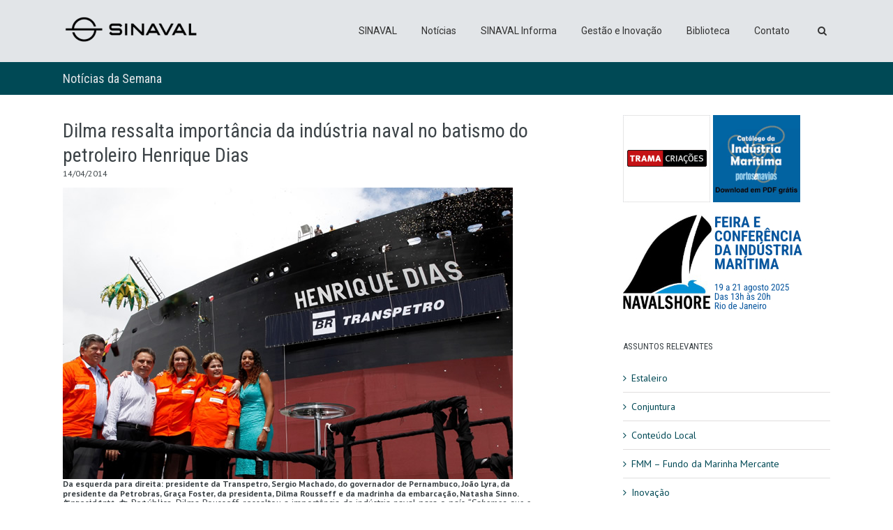

--- FILE ---
content_type: text/html; charset=UTF-8
request_url: http://sinaval.org.br/2014/04/dilma-ressalta-importancia-da-industria-naval-no-batismo-do-petroleiro-henrique-dias/
body_size: 106910
content:
<!DOCTYPE html>
<html xmlns="http://www.w3.org/1999/xhtml" lang="pt-BR" xmlns:og="http://opengraphprotocol.org/schema/" xmlns:fb="http://www.facebook.com/2008/fbml">
<head>
		

	<meta http-equiv="Content-Type" content="text/html; charset=utf-8"/>

	<title>
	SINAVAL   &#8211;  Dilma ressalta importância da indústria naval no batismo do petroleiro Henrique Dias	</title>

	
	<!--[if lte IE 8]>
	<script type="text/javascript" src="http://sinaval.org.br/wp-content/themes/Avada/js/html5shiv.js"></script>
	<![endif]-->

	
		<meta name="viewport" content="width=device-width, initial-scale=1, maximum-scale=1" />
	
		<link rel="shortcut icon" href="http://sinaval.org.br/wp-content/uploads/favicon-1.ico" type="image/x-icon" />
	
	
	
	
	
	<link rel='dns-prefetch' href='//fonts.googleapis.com' />
<link rel='dns-prefetch' href='//s.w.org' />
<link rel="alternate" type="application/rss+xml" title="Feed para SINAVAL &raquo;" href="http://sinaval.org.br/feed/" />
<link rel="alternate" type="application/rss+xml" title="Feed de comentários para SINAVAL &raquo;" href="http://sinaval.org.br/comments/feed/" />
<link rel="alternate" type="application/rss+xml" title="Feed de comentários para SINAVAL &raquo; Dilma ressalta importância da indústria naval no batismo do petroleiro Henrique Dias" href="http://sinaval.org.br/2014/04/dilma-ressalta-importancia-da-industria-naval-no-batismo-do-petroleiro-henrique-dias/feed/" />
<meta property="og:title" content="Dilma ressalta importância da indústria naval no batismo do petroleiro Henrique Dias"/><meta property="og:type" content="article"/><meta property="og:url" content="http://sinaval.org.br/2014/04/dilma-ressalta-importancia-da-industria-naval-no-batismo-do-petroleiro-henrique-dias/"/><meta property="og:site_name" content="SINAVAL"/><meta property="og:image" content="http://sinaval.org.br/wp-content/uploads/Logotipo_SINAVAL_horizontal_300px-e1435591258938.png"/>		<script type="text/javascript">
			window._wpemojiSettings = {"baseUrl":"https:\/\/s.w.org\/images\/core\/emoji\/11\/72x72\/","ext":".png","svgUrl":"https:\/\/s.w.org\/images\/core\/emoji\/11\/svg\/","svgExt":".svg","source":{"concatemoji":"http:\/\/sinaval.org.br\/wp-includes\/js\/wp-emoji-release.min.js?ver=5.0.22"}};
			!function(e,a,t){var n,r,o,i=a.createElement("canvas"),p=i.getContext&&i.getContext("2d");function s(e,t){var a=String.fromCharCode;p.clearRect(0,0,i.width,i.height),p.fillText(a.apply(this,e),0,0);e=i.toDataURL();return p.clearRect(0,0,i.width,i.height),p.fillText(a.apply(this,t),0,0),e===i.toDataURL()}function c(e){var t=a.createElement("script");t.src=e,t.defer=t.type="text/javascript",a.getElementsByTagName("head")[0].appendChild(t)}for(o=Array("flag","emoji"),t.supports={everything:!0,everythingExceptFlag:!0},r=0;r<o.length;r++)t.supports[o[r]]=function(e){if(!p||!p.fillText)return!1;switch(p.textBaseline="top",p.font="600 32px Arial",e){case"flag":return s([55356,56826,55356,56819],[55356,56826,8203,55356,56819])?!1:!s([55356,57332,56128,56423,56128,56418,56128,56421,56128,56430,56128,56423,56128,56447],[55356,57332,8203,56128,56423,8203,56128,56418,8203,56128,56421,8203,56128,56430,8203,56128,56423,8203,56128,56447]);case"emoji":return!s([55358,56760,9792,65039],[55358,56760,8203,9792,65039])}return!1}(o[r]),t.supports.everything=t.supports.everything&&t.supports[o[r]],"flag"!==o[r]&&(t.supports.everythingExceptFlag=t.supports.everythingExceptFlag&&t.supports[o[r]]);t.supports.everythingExceptFlag=t.supports.everythingExceptFlag&&!t.supports.flag,t.DOMReady=!1,t.readyCallback=function(){t.DOMReady=!0},t.supports.everything||(n=function(){t.readyCallback()},a.addEventListener?(a.addEventListener("DOMContentLoaded",n,!1),e.addEventListener("load",n,!1)):(e.attachEvent("onload",n),a.attachEvent("onreadystatechange",function(){"complete"===a.readyState&&t.readyCallback()})),(n=t.source||{}).concatemoji?c(n.concatemoji):n.wpemoji&&n.twemoji&&(c(n.twemoji),c(n.wpemoji)))}(window,document,window._wpemojiSettings);
		</script>
		<style type="text/css">
img.wp-smiley,
img.emoji {
	display: inline !important;
	border: none !important;
	box-shadow: none !important;
	height: 1em !important;
	width: 1em !important;
	margin: 0 .07em !important;
	vertical-align: -0.1em !important;
	background: none !important;
	padding: 0 !important;
}
</style>
<link rel='stylesheet' id='wp-block-library-css'  href='http://sinaval.org.br/wp-includes/css/dist/block-library/style.min.css?ver=5.0.22' type='text/css' media='all' />
<link rel='stylesheet' id='layerslider-css'  href='http://sinaval.org.br/wp-content/plugins/LayerSlider/static/css/layerslider.css?ver=5.3.1' type='text/css' media='all' />
<link rel='stylesheet' id='ls-google-fonts-css'  href='http://fonts.googleapis.com/css?family=Lato:100,300,regular,700,900%7COpen+Sans:300%7CIndie+Flower:regular%7COswald:300,regular,700&#038;subset=latin%2Clatin-ext' type='text/css' media='all' />
<link rel='stylesheet' id='rs-plugin-settings-css'  href='http://sinaval.org.br/wp-content/plugins/revslider/rs-plugin/css/settings.css?rev=4.6.0&#038;ver=5.0.22' type='text/css' media='all' />
<style id='rs-plugin-settings-inline-css' type='text/css'>
.avada_huge_white_text{position:absolute; color:#ffffff; font-size:130px; line-height:45px; font-family:museoslab500regular;   text-shadow:0px 2px 5px rgba(0,0,0,1)}.avada_huge_black_text{position:absolute; color:#000000; font-size:130px; line-height:45px; font-family:museoslab500regular}.avada_big_black_text{position:absolute; color:#333333; font-size:42px; line-height:45px; font-family:museoslab500regular}.avada_big_white_text{position:absolute; color:#fff; font-size:42px; line-height:45px; font-family:museoslab500regular}.avada_big_black_text_center{position:absolute; color:#333333; font-size:38px; line-height:45px; font-family:museoslab500regular;   text-align:center}.avada_med_green_text{position:absolute; color:#A0CE4E; font-size:24px; line-height:24px; font-family:PTSansRegular,Arial,Helvetica,sans-serif}.avada_small_gray_text{position:absolute; color:#747474; font-size:13px; line-height:20px; font-family:PTSansRegular,Arial,Helvetica,sans-serif}.avada_small_white_text{position:absolute; color:#fff; font-size:13px; line-height:20px; font-family:PTSansRegular,Arial,Helvetica,sans-serif;  text-shadow:0px 2px 5px rgba(0,0,0,0.5); font-weight:700}.avada_block_black{position:absolute; color:#A0CE4E; text-shadow:none; font-size:22px; line-height:34px; padding:0px 10px; padding-top:1px;margin:0px; border-width:0px; border-style:none; background-color:#000;font-family:PTSansRegular,Arial,Helvetica,sans-serif}.avada_block_green{position:absolute; color:#000; text-shadow:none; font-size:22px; line-height:34px; padding:0px 10px; padding-top:1px;margin:0px; border-width:0px; border-style:none; background-color:#A0CE4E;font-family:PTSansRegular,Arial,Helvetica,sans-serif}.avada_block_white{position:absolute; color:#fff; text-shadow:none; font-size:22px; line-height:34px; padding:0px 10px; padding-top:1px;margin:0px; border-width:0px; border-style:none; background-color:#000;font-family:PTSansRegular,Arial,Helvetica,sans-serif}.avada_block_white_trans{position:absolute; color:#fff; text-shadow:none; font-size:22px; line-height:34px; padding:0px 10px; padding-top:1px;margin:0px; border-width:0px; border-style:none; background-color:rgba(0,0,0,0.6);  font-family:PTSansRegular,Arial,Helvetica,sans-serif}.tp-caption a{color:#ff7302;text-shadow:none;-webkit-transition:all 0.2s ease-out;-moz-transition:all 0.2s ease-out;-o-transition:all 0.2s ease-out;-ms-transition:all 0.2s ease-out}.tp-caption a:hover{color:#ffa902}
</style>
<link rel='stylesheet' id='avada-stylesheet-css'  href='http://sinaval.org.br/wp-content/themes/Avada/style.css?ver=3.6.2' type='text/css' media='all' />
<!--[if lte IE 9]>
<link rel='stylesheet' id='avada-shortcodes-css'  href='http://sinaval.org.br/wp-content/themes/Avada/shortcodes.css?ver=3.6.2' type='text/css' media='all' />
<![endif]-->
<link rel='stylesheet' id='fontawesome-css'  href='http://sinaval.org.br/wp-content/themes/Avada/fonts/fontawesome/font-awesome.css?ver=3.6.2' type='text/css' media='all' />
<link rel='stylesheet' id='avada-IE-fontawesome-css'  href='http://sinaval.org.br/wp-content/themes/Avada/fonts/fontawesome/font-awesome.css?ver=3.6.2' type='text/css' media='all' />
<link rel='stylesheet' id='avada-animations-css'  href='http://sinaval.org.br/wp-content/themes/Avada/css/animations.css?ver=3.6.2' type='text/css' media='all' />
<!--[if lte IE 8]>
<link rel='stylesheet' id='avada-IE8-css'  href='http://sinaval.org.br/wp-content/themes/Avada/css/ie8.css?ver=3.6.2' type='text/css' media='all' />
<![endif]-->
<!--[if IE]>
<link rel='stylesheet' id='avada-IE-css'  href='http://sinaval.org.br/wp-content/themes/Avada/css/ie.css?ver=3.6.2' type='text/css' media='all' />
<![endif]-->
<link rel='stylesheet' id='avada-media-css'  href='http://sinaval.org.br/wp-content/themes/Avada/css/media.css?ver=3.6.2' type='text/css' media='all' />
<script type='text/javascript' src='http://sinaval.org.br/wp-content/plugins/LayerSlider/static/js/greensock.js?ver=1.11.8'></script>
<script type='text/javascript' src='http://sinaval.org.br/wp-includes/js/jquery/jquery.js?ver=1.12.4'></script>
<script type='text/javascript' src='http://sinaval.org.br/wp-includes/js/jquery/jquery-migrate.min.js?ver=1.4.1'></script>
<script type='text/javascript' src='http://sinaval.org.br/wp-content/plugins/LayerSlider/static/js/layerslider.kreaturamedia.jquery.js?ver=5.3.1'></script>
<script type='text/javascript' src='http://sinaval.org.br/wp-content/plugins/LayerSlider/static/js/layerslider.transitions.js?ver=5.3.1'></script>
<script type='text/javascript' src='http://sinaval.org.br/wp-content/plugins/revslider/rs-plugin/js/jquery.themepunch.tools.min.js?rev=4.6.0&#038;ver=5.0.22'></script>
<script type='text/javascript' src='http://sinaval.org.br/wp-content/plugins/revslider/rs-plugin/js/jquery.themepunch.revolution.min.js?rev=4.6.0&#038;ver=5.0.22'></script>
<link rel='https://api.w.org/' href='http://sinaval.org.br/wp-json/' />
<link rel="EditURI" type="application/rsd+xml" title="RSD" href="http://sinaval.org.br/xmlrpc.php?rsd" />
<link rel="wlwmanifest" type="application/wlwmanifest+xml" href="http://sinaval.org.br/wp-includes/wlwmanifest.xml" /> 
<meta name="generator" content="WordPress 5.0.22" />
<link rel="canonical" href="http://sinaval.org.br/2014/04/dilma-ressalta-importancia-da-industria-naval-no-batismo-do-petroleiro-henrique-dias/" />
<link rel='shortlink' href='http://sinaval.org.br/?p=46' />
<link rel="alternate" type="application/json+oembed" href="http://sinaval.org.br/wp-json/oembed/1.0/embed?url=http%3A%2F%2Fsinaval.org.br%2F2014%2F04%2Fdilma-ressalta-importancia-da-industria-naval-no-batismo-do-petroleiro-henrique-dias%2F" />
<link rel="alternate" type="text/xml+oembed" href="http://sinaval.org.br/wp-json/oembed/1.0/embed?url=http%3A%2F%2Fsinaval.org.br%2F2014%2F04%2Fdilma-ressalta-importancia-da-industria-naval-no-batismo-do-petroleiro-henrique-dias%2F&#038;format=xml" />

	
	<!--[if lte IE 8]>
	<script type="text/javascript">
	jQuery(document).ready(function() {
	var imgs, i, w;
	var imgs = document.getElementsByTagName( 'img' );
	for( i = 0; i < imgs.length; i++ ) {
		w = imgs[i].getAttribute( 'width' );
		imgs[i].removeAttribute( 'width' );
		imgs[i].removeAttribute( 'height' );
	}
	});
	</script>
	
	<script src="http://sinaval.org.br/wp-content/themes/Avada/js/excanvas.js"></script>
	
	<![endif]-->
	
	<!--[if lte IE 9]>
	<script type="text/javascript">
	jQuery(document).ready(function() {
	
	// Combine inline styles for body tag
	jQuery('body').each( function() {	
		var combined_styles = '<style>';

		jQuery( this ).find( 'style' ).each( function() {
			combined_styles += jQuery(this).html();
			jQuery(this).remove();
		});

		combined_styles += '</style>';

		jQuery( this ).prepend( combined_styles );
	});
	});
	</script>
	
	<![endif]-->	
	
	<script type="text/javascript">
	/*@cc_on
		@if (@_jscript_version == 10)
			document.write('<style type="text/css">.search input,#searchform input {padding-left:10px;} .avada-select-parent .select-arrow,.select-arrow{height:33px;background-color:#ffffff;}.search input{padding-left:5px;}header .tagline{margin-top:3px;}.star-rating span:before {letter-spacing: 0;}.avada-select-parent .select-arrow,.gravity-select-parent .select-arrow,.wpcf7-select-parent .select-arrow,.select-arrow{background: #fff;}.star-rating{width: 5.2em;}.star-rating span:before {letter-spacing: 0.1em;}</style>');
		@end
	@*/

	var doc = document.documentElement;
	doc.setAttribute('data-useragent', navigator.userAgent);
	</script>

		<style type="text/css">
		Avada_3.6.2{color:green;}
	
	
		html, body { background-color:#ffffff; }
		
	
		@media only screen and (max-width: 1100px) {
		.header-social, #header, #small-nav, #footer, .footer-area, #slidingbar, .page-title{ padding-left: 20px !important; padding-right: 20px !important; }		
		#main { padding-left: 20px !important; padding-right: 20px !important; }
		.width-100 .fullwidth-box, .width-100 .fusion-section-separator {
			padding-left: 20px !important;
			padding-right: 20px !important;
		}
		.width-100 .fullwidth-box, .width-100 .fusion-section-separator {
			margin-left: -20px !important;
			margin-right: -20px !important;
		}
		
		.mobile-menu-design-modern #mobile-nav li a { padding-left: 20px; padding-right: 20px; }
		
		.mobile-menu-design-modern #mobile-nav li.mobile-nav-item .open-submenu { padding-right: 25px; }			
		.mobile-menu-design-modern #mobile-nav li.mobile-nav-item li a { padding-left: 32px; }
		.mobile-menu-design-modern #mobile-nav li.mobile-nav-item li li a { padding-left: 45px; }
		.mobile-menu-design-modern #mobile-nav li.mobile-nav-item li li li a { padding-left: 58px; }
		.mobile-menu-design-modern #mobile-nav li.mobile-nav-item li li li li a { padding-left: 71px; }		
	
		.rtl.mobile-menu-design-modern #mobile-nav li.mobile-nav-item .open-submenu { padding-left: 20px; padding-right: 15px; }
		.rtl.mobile-menu-design-modern #mobile-nav li.mobile-nav-item li a { padding-left: 0; padding-right: 32px; }
		.rtl.mobile-menu-design-modern #mobile-nav li.mobile-nav-item li li a { padding-left: 0; padding-right: 45px;	}
		.rtl.mobile-menu-design-modern #mobile-nav li.mobile-nav-item li li li a { padding-left: 0; padding-right: 58px; }
		.rtl.mobile-menu-design-modern #mobile-nav li.mobile-nav-item li li li li a { padding-left: 0; padding-left: 71px; }
	}
	@media only screen and (max-width: 800px) {
		.mobile-menu-design-modern .header-social { padding-left: 0 !important; padding-right: 0 !important; }
	}
	@media only screen and (min-device-width: 768px) and (max-device-width: 1024px) and (orientation: portrait) {
		.header-social, #header, #small-nav, #footer, .footer-area, .mobile-menu-design-modern .header-social { padding-left: 20px !important; padding-right: 20px !important; }
		#main { padding-left: 20px !important; padding-right: 20px !important; }
		.width-100 .fullwidth-box, .width-100 .fusion-section-separator {
			padding-left: 20px !important;
			padding-right: 20px !important;
		}
		.width-100 .fullwidth-box, .width-100 .fusion-section-separator {
			margin-left: -20px !important;
			margin-right: -20px !important;
		}
	}
	@media only screen and (max-width: 600px) {
		.mobile-menu-design-classic .header-social, #header, #small-nav, #footer, .footer-area, #slidingbar, .page-title { padding-left: 10px !important; padding-right: 10px !important; }
		.mobile-menu-design-modern .header-social { padding-left: 0 !important; padding-right: 0 !important; }
		#main { padding-left: 10px !important; padding-right: 10px !important; }
		.width-100 .fullwidth-box, .width-100 .fusion-section-separator {
			padding-left: 10px !important;
			padding-right: 10px !important;
		}
		.width-100 .fullwidth-box, .width-100 .fusion-section-separator {
			margin-left: -10px !important;
			margin-right: -10px !important;
		}
		
		.mobile-menu-design-modern #mobile-nav li a { padding-left: 10px; padding-right: 10px; }
		
		.mobile-menu-design-modern #mobile-nav li.mobile-nav-item .open-submenu { padding-right: 12px; }			
		.mobile-menu-design-modern #mobile-nav li.mobile-nav-item li a { padding-left: 22px; }
		.mobile-menu-design-modern #mobile-nav li.mobile-nav-item li li a { padding-left: 35px; }
		.mobile-menu-design-modern #mobile-nav li.mobile-nav-item li li li a { padding-left: 48px; }
		.mobile-menu-design-modern #mobile-nav li.mobile-nav-item li li li li a { padding-left: 61px; }		
	
		.rtl.mobile-menu-design-modern #mobile-nav li.mobile-nav-item .open-submenu { padding-left: 10px; padding-right: 15px; }
		.rtl.mobile-menu-design-modern #mobile-nav li.mobile-nav-item li a { padding-left: 0; padding-right: 22px; }
		.rtl.mobile-menu-design-modern #mobile-nav li.mobile-nav-item li li a { padding-left: 0; padding-right: 35px;	}
		.rtl.mobile-menu-design-modern #mobile-nav li.mobile-nav-item li li li a { padding-left: 0; padding-right: 48px; }
		.rtl.mobile-menu-design-modern #mobile-nav li.mobile-nav-item li li li li a { padding-left: 0; padding-left: 61px; }		
	}
	
	
	/*IE11 hack */
	@media screen and (-ms-high-contrast: active), (-ms-high-contrast: none) {
		.avada-select-parent .select-arrow,.select-arrow, 
		.wpcf7-select-parent .select-arrow{height:33px;line-height:33px;}
		.gravity-select-parent .select-arrow{height:24px;line-height:24px;}
		
		#wrapper .gf_browser_ie.gform_wrapper .button,
		#wrapper .gf_browser_ie.gform_wrapper .gform_footer input.button{ padding: 0 20px; }
	}

	a:hover, .tooltip-shortcode, #mobile-nav li.mobile-nav-item .open-submenu:hover,
#mobile-nav li.mobile-current-nav-item > .open-submenu {
	color:#004955;
}
#nav ul .current_page_item > a, #nav ul .current-menu-item > a, #nav ul > .current-menu-parent > a,
#sticky-nav ul .current_page_item > a, #sticky-nav ul .current-menu-item > a, #sticky-nav ul > .current-menu-parent > a,
.footer-area ul li a:hover,
.footer-area .fusion-tabs-widget .tab-holder .news-list li .post-holder a:hover,
#slidingbar-area ul li a:hover,
.portfolio-tabs li.active a, .faq-tabs li.active a,
.project-content .project-info .project-info-box a:hover,
#main .post h2 a:hover,
#main .about-author .title a:hover,
span.dropcap,.footer-area a:hover,#slidingbar-area a:hover,.copyright a:hover,
.sidebar .widget_categories li a:hover,
.sidebar .widget li a:hover,
#nav ul li > a:hover, #sticky-nav ul li > a:hover,
.date-and-formats .format-box i,
h5.toggle:hover a,
.tooltip-shortcode,.content-box-percentage,
.woocommerce .address .edit:hover:after,
.my_account_orders .order-actions a:hover:after,
.more a:hover:after,.read-more:hover:after,.entry-read-more a:hover:after,.pagination-prev:hover:before,.pagination-next:hover:after,.bbp-topic-pagination .prev:hover:before,.bbp-topic-pagination .next:hover:after,
.single-navigation a[rel=prev]:hover:before,.single-navigation a[rel=next]:hover:after,
.sidebar .widget_nav_menu li a:hover:before,.sidebar .widget_categories li a:hover:before,
.sidebar .widget .recentcomments:hover:before,.sidebar .widget_recent_entries li a:hover:before,
.sidebar .widget_archive li a:hover:before,.sidebar .widget_pages li a:hover:before,
.sidebar .widget_links li a:hover:before,.side-nav .arrow:hover:after,.woocommerce-tabs .tabs a:hover .arrow:after,
#wrapper #jtwt .jtwt_tweet a:hover,
.star-rating:before,.star-rating span:before,.price ins .amount, .avada-order-details .shop_table.order_details tfoot tr:last-child .amount,
.price > .amount,.woocommerce-pagination .prev:hover,.woocommerce-pagination .next:hover,.woocommerce-pagination .prev:hover:before,.woocommerce-pagination .next:hover:after,
.woocommerce-tabs .tabs li.active a,.woocommerce-tabs .tabs li.active a .arrow:after,
#wrapper .cart-checkout a:hover,#wrapper .cart-checkout a:hover:before,#wrapper .header-social .top-menu .cart-checkout a:hover,
.widget_shopping_cart_content .total .amount,.widget_layered_nav li a:hover:before,
.widget_product_categories li a:hover:before,#header-sticky .my-account-link-active:after,#header .my-account-link-active:after,.woocommerce-side-nav li.active a,.woocommerce-side-nav li.active a:after,.my_account_orders .order-number a,.shop_table .product-subtotal .amount,
.cart_totals .order-total .amount,form.checkout .shop_table tfoot .order-total .amount,#final-order-details .mini-order-details tr:last-child .amount,.rtl .more a:hover:before,.rtl .read-more:hover:before,.rtl .entry-read-more a:hover:before,#header-sticky .my-cart-link-active:after,.header-wrapper .my-cart-link-active:after,#wrapper .sidebar .current_page_item > a,#wrapper .sidebar .current-menu-item > a,#wrapper .sidebar .current_page_item > a:before,#wrapper .sidebar .current-menu-item > a:before,#wrapper .footer-area .current_page_item > a,#wrapper .footer-area .current-menu-item > a,#wrapper .footer-area .current_page_item > a:before,#wrapper .footer-area .current-menu-item > a:before,#wrapper #slidingbar-area .current_page_item > a,#wrapper #slidingbar-area .current-menu-item > a,#wrapper #slidingbar-area .current_page_item > a:before,#wrapper #slidingbar-area .current-menu-item > a:before,.side-nav ul > li.current_page_item > a,.side-nav li.current_page_ancestor > a,
.gform_wrapper span.ginput_total,.gform_wrapper span.ginput_product_price,.ginput_shipping_price,
.bbp-topics-front ul.super-sticky a:hover, .bbp-topics ul.super-sticky a:hover, .bbp-topics ul.sticky a:hover, .bbp-forum-content ul.sticky a:hover, .fusion-accordian .panel-title a:hover{
	color:#004955;
}
.fusion-content-boxes .heading-link:hover h2 {
	color:#004955 !important;
}
.fusion-content-boxes .heading-link:hover .icon i, .fusion-accordian .panel-title a:hover .fa-fusion-box {
	background-color: #004955 !important;
	border-color: #004955 !important;
}

.sidebar .image .image-extras .image-extras-content a:hover { color: #333333; }
.star-rating:before,.star-rating span:before {
	color:#004955;
}
.tagcloud a:hover,#slidingbar-area .tagcloud a:hover,.footer-area .tagcloud a:hover{ color: #FFFFFF; text-shadow: none; -moz-text-shadow: none; -webkit-text-shadow: none; }
#nav ul .current_page_item > a, #nav ul .current-menu-item  > a, #nav ul > .current-menu-parent > a, #nav ul .current-menu-ancestor > a, .navigation li.current-menu-ancestor > a,
#sticky-nav ul .current_page_item > a, #sticky-nav ul .current-menu-item > a, #sticky-nav ul > .current-menu-parent > a, #sticky-nav li.current-menu-ancestor > a,
#nav ul ul,#sticky-nav ul ul,
.reading-box,
.portfolio-tabs li.active a, .faq-tabs li.active a,
#wrapper .fusion-tabs-widget .tab-holder .tabs li.active a,
.post-content blockquote,
.progress-bar-content,
.pagination .current,
.bbp-topic-pagination .current,
.pagination a.inactive:hover,
.woocommerce-pagination .page-numbers.current,
.woocommerce-pagination .page-numbers:hover,
#wrapper .fusion-megamenu-wrapper .fusion-megamenu-holder,
#nav ul li > a:hover,#sticky-nav ul li > a:hover,.woocommerce-pagination .current,
.tagcloud a:hover,#header-sticky .my-account-link:hover:after,#header .my-account-link:hover:after,body #header-sticky .my-account-link-active:after,body #header .my-account-link-active:after,
#bbpress-forums div.bbp-topic-tags a:hover,
#wrapper .fusion-tabs .nav-tabs > .active > .tab-link:hover, #wrapper .fusion-tabs .nav-tabs > .active > .tab-link:focus, #wrapper .fusion-tabs .nav-tabs > .active > .tab-link,#wrapper .fusion-tabs.vertical-tabs .nav-tabs > li.active > .tab-link{
	border-color:#004955;
}
#wrapper .main-nav-search a:hover {border-top: 3px solid transparent;}
#wrapper .header-v4 .main-nav-search a:hover, #wrapper .header-v5 .main-nav-search a:hover {border-top: 0;}
#nav ul .current-menu-ancestor > a,.navigation li.current-menu-ancestor > a, #sticky-nav li.current-menu-ancestor > a {
	color: #004955;
}
#wrapper .side-nav li.current_page_item a{
	border-right-color:#004955;
	border-left-color:#004955;
}
.header-v2 .header-social, .header-v3 .header-social, .header-v4 .header-social,.header-v5 .header-social,.header-v2{
	border-top-color:#004955;
}

.fusion-accordian .panel-title .active .fa-fusion-box,
ul.circle-yes li:before,
.circle-yes ul li:before,
.progress-bar-content,
.pagination .current,
.bbp-topic-pagination .current,
.header-v3 .header-social,.header-v4 .header-social,.header-v5 .header-social,
.date-and-formats .date-box,.table-2 table thead,
.onsale,.woocommerce-pagination .current,
.woocommerce .social-share li a:hover i,
.price_slider_wrapper .ui-slider .ui-slider-range,
.tagcloud a:hover,.cart-loading,
#toTop:hover,
#bbpress-forums div.bbp-topic-tags a:hover,
#wrapper .search-table .search-button input[type="submit"]:hover,
ul.arrow li:before,
p.demo_store,
.avada-myaccount-data .digital-downloads li:before, .avada-thank-you .order_details li:before{
	background-color:#004955;
}
.woocommerce .social-share li a:hover i {
	border-color:#004955;
}
.bbp-topics-front ul.super-sticky, .bbp-topics ul.super-sticky, .bbp-topics ul.sticky, .bbp-forum-content ul.sticky	{
	background-color: #ffffe8;
	opacity: 1;
}


	#header-sticky .my-cart-link:after, #header-sticky a.search-link:after,
	#header .my-cart-link:after, #header a.search-link:after,
	#small-nav .my-cart-link:after, #small-nav a.search-link:after{ border: none; }
.mobile-nav-holder .mobile-selector, 
.mobile-topnav-holder .mobile-selector, 
#mobile-nav {
	background-color: #f9f9f9}
.mobile-nav-holder .mobile-selector, .mobile-topnav-holder .mobile-selector, #mobile-nav, #mobile-nav li a, #mobile-nav li a:hover, .mobile-nav-holder .mobile-selector .selector-down, .mobile-menu-design-modern .header-wrapper #mobile-nav { border-color: #dadada; }
.mobile-nav-holder .mobile-selector .selector-down:before, .mobile-menu-icons a, .mobile-menu-icons a:before{color:#dadada;}
#mobile-nav li a:hover {
	background-color: #f6f6f6}


body #header-sticky.sticky-header .sticky-shadow{background:rgba(226, 229, 232, 0.97);}
.no-rgba #header-sticky.sticky-header .sticky-shadow{background:#E2E5E8; filter: progid: DXImageTransform.Microsoft.Alpha(Opacity=97); opacity: 0.97;}

#header,#small-nav{
	background-color:#E2E5E8;
}

#main,#wrapper,
.fusion-separator .icon-wrapper, html, body, .bbp-arrow { background-color:#ffffff; }

.footer-area{
	background-color:#3C4347;
}
#wrapper .footer-area .fusion-tabs-widget .tab-holder .tabs li {
	border-color:#3C4347;
}

.footer-area{
	border-color:#e9eaee;
}

#footer{
	background-color:#00343c;
}

#footer{
	border-color:#00343c;
}

.sep-boxed-pricing .panel-heading{
	background-color:#62a2c4;
	border-color:#62a2c4;
}
.fusion-pricing-table .panel-body .price .integer-part, .fusion-pricing-table .panel-body .price .decimal-part,
.full-boxed-pricing.fusion-pricing-table .standout .panel-heading h3{
	color:#62a2c4;
}
.image .image-extras{
	background-image: linear-gradient(top, rgba(144,201,232,1) 0%, rgba(90,171,214,1) 100%);
	background-image: -o-linear-gradient(top, rgba(144,201,232,1) 0%, rgba(90,171,214,1) 100%);
	background-image: -moz-linear-gradient(top, rgba(144,201,232,1) 0%, rgba(90,171,214,1) 100%);
	background-image: -webkit-linear-gradient(top, rgba(144,201,232,1) 0%, rgba(90,171,214,1) 100%);
	background-image: -ms-linear-gradient(top, rgba(144,201,232,1) 0%, rgba(90,171,214,1) 100%);

	background-image: -webkit-gradient(
		linear,
		left top,
		left bottom,
		color-stop(0, rgba(144,201,232,1)),
		color-stop(1, rgba(90,171,214,1))
	);
	filter: progid:DXImageTransform.Microsoft.gradient(startColorstr='#90c9e8', endColorstr='#5aabd6')
			progid: DXImageTransform.Microsoft.Alpha(Opacity=0);
}
.no-cssgradients .image .image-extras{
	background:#90c9e8;
}
.image:hover .image-extras {
	filter: progid:DXImageTransform.Microsoft.gradient(startColorstr='#90c9e8', endColorstr='#5aabd6')
 			progid: DXImageTransform.Microsoft.Alpha(Opacity=100);
 }
.portfolio-one .button,
#main .comment-submit,
#reviews input#submit,
.comment-form input[type="submit"],
.wpcf7-form input[type="submit"],.wpcf7-submit,
.bbp-submit-wrapper .button,
.button-default,
.button.default,
.price_slider_amount button,
.gform_wrapper .gform_button,
.woocommerce .single_add_to_cart_button,
.woocommerce button.button,
.woocommerce .shipping-calculator-form .button,
.woocommerce form.checkout #place_order,
.woocommerce .checkout_coupon .button,
.woocommerce .login .button,
.woocommerce .register .button,
.woocommerce .avada-order-details .order-again .button,
.woocommerce .avada-order-details .order-again .button,
.woocommerce .lost_reset_password input[type=submit]{
	background: #90c9e8;
	color: #6e9a1f;
	
		
	background-image: -webkit-gradient( linear, left bottom, left top, from( #5aabd6 ), to( #90c9e8 ) );
	background-image: -webkit-linear-gradient( bottom,#5aabd6, #90c9e8 );
	background-image:	-moz-linear-gradient( bottom, #5aabd6, #90c9e8 );
	background-image:	  -o-linear-gradient( bottom, #5aabd6, #90c9e8 );
	background-image: linear-gradient( to top,#5aabd6, #90c9e8 );	

	filter: progid:DXImageTransform.Microsoft.gradient(startColorstr='#90c9e8', endColorstr='#5aabd6');
		
	-webkit-transition: all .2s;
	-moz-transition: all .2s;
	-ms-transition: all .2s;	
	-o-transition: all .2s;
	transition: all .2s;	
}
.no-cssgradients .portfolio-one .button,
.no-cssgradients #main .comment-submit,
.no-cssgradients #reviews input#submit,
.no-cssgradients .comment-form input[type="submit"],
.no-cssgradients .wpcf7-form input[type="submit"],
.no-cssgradients .wpcf7-submit,
.no-cssgradients .bbp-submit-wrapper .button,
.no-cssgradients .button-default,
.no-cssgradients .button.default,
.no-cssgradients .price_slider_amount button,
.no-cssgradients .gform_wrapper .gform_button,
.no-cssgradients .woocommerce .single_add_to_cart_button,
.no-cssgradients .woocommerce button.button,
.no-cssgradients .woocommerce .shipping-calculator-form .button,
.no-cssgradients .woocommerce form.checkout #place_order,
.no-cssgradients .woocommerce .checkout_coupon .button,
.no-cssgradients .woocommerce .login .button,
.no-cssgradients .woocommerce .register .button,
.no-cssgradients .woocommerce .avada-order-details .order-again .button
.no-css-gradients .woocommerce .lost_reset_password input[type=submit]{
	background:#90c9e8;
}
.portfolio-one .button:hover,
#main .comment-submit:hover,
#reviews input#submit:hover,
.comment-form input[type="submit"]:hover,
.wpcf7-form input[type="submit"]:hover,.wpcf7-submit:hover,
.bbp-submit-wrapper .button:hover,
.button-default:hover,
.button.default:hover,
.price_slider_amount button:hover,
.gform_wrapper .gform_button:hover,
.woocommerce .single_add_to_cart_button:hover,
.woocommerce .shipping-calculator-form .button:hover,
.woocommerce form.checkout #place_order:hover,
.woocommerce .checkout_coupon .button:hover,
.woocommerce .login .button:hover,
.woocommerce .register .button:hover,
.woocommerce .avada-order-details .order-again .button:hover,
.woocommerce .lost_reset_password input[type=submit]:hover{
	background: #5aabd6;
	color: #638e1a;
	
		
	background-image: -webkit-gradient( linear, left bottom, left top, from( #90c9e8 ), to( #5aabd6 ) );
	background-image: -webkit-linear-gradient( bottom, #90c9e8, #5aabd6 );
	background-image:	-moz-linear-gradient( bottom, #90c9e8}, #5aabd6 );
	background-image:	  -o-linear-gradient( bottom, #90c9e8, #5aabd6 );
	background-image: linear-gradient( to top, #90c9e8, #5aabd6 );

	filter: progid:DXImageTransform.Microsoft.gradient(startColorstr='#5aabd6', endColorstr='#90c9e8');
	}
.no-cssgradients .portfolio-one .button:hover,
.no-cssgradients #main .comment-submit:hover,
.no-cssgradients #reviews input#submit:hover,
.no-cssgradients .comment-form input[type="submit"]:hover,
.no-cssgradients .wpcf7-form input[type="submit"]:hover,
.no-cssgradients .wpcf7-submit:hover,
.no-cssgradients .bbp-submit-wrapper .button:hover,
.no-cssgradients .button-default:hover,
.no-cssgradinets .button.default:hover,
.no-cssgradients .price_slider_amount button:hover,
.no-cssgradients .gform_wrapper .gform_button:hover,
.no-cssgradients .woocommerce .single_add_to_cart_button:hover
.no-cssgradients .woocommerce .shipping-calculator-form .button:hover,
.no-cssgradients .woocommerce form.checkout #place_order:hover,
.no-cssgradients .woocommerce .checkout_coupon .button:hover,
.no-cssgradients .woocommerce .login .button:hover,
.no-cssgradients .woocommerce .register .button:hover,
.no-cssgradients .woocommerce .avada-order-details .order-again .button:hover,
.no-cssgradients .woocommerce .lost_reset_password input[type=submit]{
	background:#5aabd6;
}

.image .image-extras .image-extras-content .icon.link-icon, .image .image-extras .image-extras-content .icon.gallery-icon { background-color:#333333; }
.image-extras .image-extras-content h3, .image .image-extras .image-extras-content h3 a, .image .image-extras .image-extras-content h4, .image .image-extras .image-extras-content h4 a,.image .image-extras .image-extras-content h3, .image .image-extras .image-extras-content h2, .image .image-extras .image-extras-content a,.image .image-extras .image-extras-content .cats,.image .image-extras .image-extras-content .cats a{ color:#333333; }

.page-title-container{border-color:#004955;}

.footer-area{
	
		padding-top: 15px;
	
		padding-bottom: 20px;
	}

#footer{
		padding-top: 8px;
	
		padding-bottom: 6px;
	}

.fontawesome-icon.circle-yes{
	background-color:#333333;
}

.fontawesome-icon.circle-yes{
	border-color:#333333;
}

.fontawesome-icon,
.avada-myaccount-data .digital-downloads li:before,
.avada-myaccount-data .digital-downloads li:after,
.avada-thank-you .order_details li:before,
.avada-thank-you .order_details li:after,
.post-content .error-menu li:before,
.post-content .error-menu li:after{
	color:#ffffff;
}

.fusion-title .title-sep,.product .product-border{
	border-color:#e0dede;
}

.review blockquote q,.post-content blockquote,form.checkout .payment_methods .payment_box{
	background-color:#f6f6f6;
}
.fusion-testimonials .author:after{
	border-top-color:#f6f6f6;
}

.review blockquote q,.post-content blockquote{
	color:#747474;
}



body, #nav ul li ul li a, #sticky-nav ul li ul li a,
#wrapper .fusion-megamenu-wrapper .fusion-megamenu-widgets-container,
.more,
.avada-container h3,
.meta .date,
.review blockquote q,
.review blockquote div strong,
.image .image-extras .image-extras-content h4,
.image .image-extras .image-extras-content h4 a,
.project-content .project-info h4,
.post-content blockquote,
.button-default, .button-large, .button-small, .button-medium,.button-xlarge,
.button.large, .button.small, .button.medium,.button.xlarge,
.ei-title h3,.cart-contents,
.comment-form input[type="submit"],
.wpcf7-form input[type="submit"],
.gform_wrapper .gform_button,
.woocommerce-success-message .button,
.woocommerce .single_add_to_cart_button,
.woocommerce button.button,
.woocommerce .shipping-calculator-form .button,
.woocommerce form.checkout #place_order,
.woocommerce .checkout_coupon .button,
.woocommerce .login .button,
.woocommerce .register .button,
.page-title h3,
.blog-shortcode h3.timeline-title,
#reviews #comments > h2,
.image .image-extras .image-extras-content h3,
.image .image-extras .image-extras-content h2,
.image .image-extras .image-extras-content a,
.image .image-extras .image-extras-content .cats,
.image .image-extras .image-extras-content .cats a,
.image .image-extras .image-extras-content .price,
#wrapper #nav ul li ul li > a, #wrapper #sticky-nav ul li ul li > a {
	font-family:"PT Sans", Arial, Helvetica, sans-serif;
}

.avada-container h3,
.review blockquote div strong,
.footer-area  h3,
#slidingbar-area  h3,
.button-default, .button-large, .button-small, .button-medium,.button-xlarge,
.button.large, .button.small, .button.medium,.button.xlarge,
.woocommerce .single_add_to_cart_button,
.woocommerce button.button,
.woocommerce .shipping-calculator-form .button,
.woocommerce form.checkout #place_order,
.woocommerce .checkout_coupon .button,
.woocommerce .login .button,
.woocommerce .register .button,
.woocommerce .avada-order-details .order-again .button,
.comment-form input[type="submit"],
.wpcf7-form input[type="submit"],
.gform_wrapper .gform_button{
	font-weight:bold;
}
.meta .date,
.review blockquote q,
.post-content blockquote{
	font-style:italic;
}


#nav, #sticky-nav, .navigation,
.side-nav li a{
	font-family:"Roboto", Arial, Helvetica, sans-serif;
}

#main .reading-box h2,
#main h2,
.page-title h1,
.image .image-extras .image-extras-content h3,.image .image-extras .image-extras-content h3 a,
#main .post h2,
.sidebar .widget h3,
#wrapper .fusion-tabs-widget .tab-holder .tabs li a,
.share-box h4,
.project-content h3,
.author .author_title,
.fusion-pricing-table .title-row,
.fusion-pricing-table .pricing-row,
.fusion-person .person-desc .person-author .person-author-wrapper,
.fusion-accordian .panel-title,
.fusion-accordian .panel-heading a,
.post-content h1, .post-content h2, .post-content h3, .post-content h4, .post-content h5, .post-content h6,
.ei-title h2, #header-sticky,#header .tagline,
table th,.project-content .project-info h4,
.woocommerce-success-message .msg,.product-title, .cart-empty,
#wrapper .fusion-megamenu-wrapper .fusion-megamenu-title,
.main-flex .slide-content h2, .main-flex .slide-content h3,
.fusion-modal .modal-title, .popover .popover-title,
.fusion-flip-box .flip-box-heading-back{
	font-family:"Roboto Condensed", Arial, Helvetica, sans-serif;
}


.footer-area  h3,#slidingbar-area  h3{
	font-family:"Roboto Condensed", Arial, Helvetica, sans-serif;
}

body,.sidebar .slide-excerpt h2, .footer-area .slide-excerpt h2,#slidingbar-area .slide-excerpt h2,
#jtwt .jtwt_tweet, .sidebar #jtwt .jtwt_tweet {
	font-size:14px;
		line-height:21px;
}
.project-content .project-info h4,.gform_wrapper label,.gform_wrapper .gfield_description,
.footer-area ul, #slidingbar-area ul, .fusion-tabs-widget .tab-holder .news-list li .post-holder a,
.fusion-tabs-widget .tab-holder .news-list li .post-holder .meta{
	font-size:14px;
		line-height:21px;
}
.blog-shortcode h3.timeline-title { font-size:14px;line-height:14px; }
.counter-box-content, .fusion-alert,.fusion-progressbar .sr-only, .post-content blockquote, .review blockquote q{ font-size:14px; }

body,.sidebar .slide-excerpt h2, .footer-area .slide-excerpt h2,#slidingbar-area .slide-excerpt h2,.post-content blockquote, .review blockquote q{
	line-height:20px;
}
.project-content .project-info h4,.fusion-accordian .panel-body{
	line-height:20px;
}

#nav,#sticky-nav,.navigation,a.search-link{font-size:14px;}

#wrapper #nav ul li ul li > a, #wrapper #sticky-nav ul li ul li > a{font-size:13px;}

.header-social *{font-size:12px;}

.page-title ul li,page-title ul li a{font-size:10px;}

.side-nav li a{font-size:14px;}

.sidebar .widget h3{font-size:13px;}

#slidingbar-area h3{font-size:13px;line-height:13px;}

.footer-area h3{font-size:13px;line-height:13px;}

.copyright{font-size:12px;}

#wrapper .fusion-megamenu-wrapper .fusion-megamenu-title{font-size:24px;}

/*
#wrapper .fusion-megamenu-wrapper {
	width:1100px;
}

@media (min-width: 800px ) {
	#wrapper .fusion-megamenu-wrapper.col-span-2 {
		width: 183.33333333333px;
	}
	#wrapper .fusion-megamenu-wrapper.col-span-4 {
		width: 366.66666666667px;
	}
	#wrapper .fusion-megamenu-wrapper.col-span-6 {
		width: 550px;
	}
	#wrapper .fusion-megamenu-wrapper.col-span-8 {
		width: 733.33333333333px;
	}	
	#wrapper .fusion-megamenu-wrapper.col-span-10 {
		width: 916.66666666667px;
	}
}
*/

#header-sticky .avada-row,#header .avada-row, #main .avada-row, .footer-area .avada-row,#slidingbar-area .avada-row, #footer .avada-row, .page-title, .header-social .avada-row, #small-nav .avada-row, .tfs-slider .slide-content-container .slide-content{ max-width:1100px; }


.post-content h1{
	font-size:28px;
		line-height:34px;
}

.post-content h1{
	line-height:35px;
}

#wrapper .post-content h2,#wrapper .fusion-title h2,#wrapper #main .post-content .fusion-title h2,#wrapper .title h2,#wrapper #main .post-content .title h2,#wrapper  #main .post h2, #wrapper  #main .post h2, #wrapper .woocommerce .checkout h3, #main .portfolio h2 {
	font-size:24px;
		line-height:29px;
}

#wrapper .post-content h2,#wrapper .fusion-title h2,#wrapper #main .post-content .fusion-title h2,#wrapper .title h2,#wrapper #main .post-content .title h2,#wrapper #main .post h2,#wrapper  .woocommerce .checkout h3, .cart-empty{
	line-height:28px;
}

.post-content h3,.project-content h3,#header .tagline,.product-title{
	font-size:20px;
		line-height:30px;
}
p.demo_store,.fusion-modal .modal-title { font-size:20px; }

.post-content h3,.project-content h3,#header .tagline,.product-title{
	line-height:24px;
}

.post-content h4, .portfolio-item .portfolio-content h4, .image-extras .image-extras-content h3, .image-extras .image-extras-content h3 a, .image .image-extras .image-extras-content a,
.fusion-person .person-author-wrapper .person-name, .fusion-person .person-author-wrapper .person-title
{
	font-size:17px;
		line-height:26px;
}
#wrapper .fusion-tabs-widget .tab-holder .tabs li a,.person-author-wrapper, #reviews #comments > h2,
.popover .popover-title,.fusion-flip-box .flip-box-heading-back{
	font-size:17px;
}
.fusion-accordian .panel-title a,.fusion-sharing-box h4{font-size:17px;}

.post-content h4, #reviews #comments > h2,
.fusion-sharing-box h4,
.fusion-person .person-author-wrapper .person-name, .fusion-person .person-author-wrapper .person-title {
	line-height:21px;
}

.post-content h5{
	font-size:15px;
		line-height:23px;
}

.post-content h5{
	line-height:19px;
}

.post-content h6{
	font-size:12px;
		line-height:18px;
}

.post-content h6{
	line-height:14px;
}

.ei-title h2{
	font-size:42px;
		line-height:63px;
}

.ei-title h3{
	font-size:20px;
		line-height:30px;
}

.image .image-extras .image-extras-content h4, .image .image-extras .image-extras-content h4 a, .image .image-extras .image-extras-content .cats, .image .image-extras .image-extras-content .cats a, .fusion-recent-posts .columns .column .meta {
	font-size:12px;
		line-height:18px;
}
.post .meta-info, .fusion-blog-grid .entry-meta-single, .fusion-blog-timeline .entry-meta-single, .fusion-blog-grid .entry-comments, .fusion-blog-timeline .entry-comments, .fusion-blog-grid .entry-read-more, .fusion-blog-timeline .entry-read-more, .fusion-blog-medium .entry-meta, .fusion-blog-large .entry-meta, .fusion-blog-medium-alternate .entry-meta, .fusion-blog-large-alternate .entry-meta, .fusion-blog-medium-alternate .entry-read-more, .fusion-blog-large-alternate .entry-read-more, .fusion-recent-posts .columns .column .meta, .post .single-line-meta { font-size:12px; }

.cart-contents *, .top-menu .cart-content a .cart-title, .top-menu .cart-content a .quantity, .image .image-extras .image-extras-content .product-buttons a, .product-buttons a, #header-sticky .cart-content a .cart-title, #header-sticky .cart-content a .quantity, #header .cart-content a .cart-title, #header .cart-content a .quantity, .sticky-header #sticky-nav .cart-checkout a, #header .cart-checkout a {
	font-size:12px;
		line-height:18px;
}

.pagination, .page-links, .woocommerce-pagination, .pagination .pagination-next, .woocommerce-pagination .next, .pagination .pagination-prev, .woocommerce-pagination .prev { font-size:12px; }

body,.post .post-content,.post-content blockquote,#wrapper .fusion-tabs-widget .tab-holder .news-list li .post-holder .meta,.sidebar #jtwt,#wrapper .meta,.review blockquote div,.search input,.project-content .project-info h4,.title-row,.simple-products-slider .price .amount,
.quantity .qty,.quantity .minus,.quantity .plus,.timeline-layout h3.timeline-title, .blog-timeline-layout h3.timeline-title, #reviews #comments > h2,
.sidebar .widget_nav_menu li, .sidebar .widget_categories li, .sidebar .widget_product_categories li, .sidebar .widget_meta li, .sidebar .widget .recentcomments, .sidebar .widget_recent_entries li, .sidebar .widget_archive li, .sidebar .widget_pages li, .sidebar .widget_links li, .sidebar .widget_layered_nav li, .sidebar .widget_product_categories li
{color:#3c4347;}

.post-content h1,.title h1,.woocommerce-success-message .msg, .woocommerce-message{
	color:#3C4347;
}

#main .post h2,.post-content h2,.fusion-title h2,.title h2,.woocommerce-tabs h2,.search-page-search-form h2, .cart-empty, .woocommerce h2, .woocommerce .checkout h3{
	color:#3C4347;
}

.post-content h3,.sidebar .widget h3,.project-content h3,.fusion-title h3,.title h3,#header .tagline,.person-author-wrapper span,.product-title{
	color:#3C4347;
}

.post-content h4,.project-content .project-info h4,.share-box h4,.fusion-title h4,.title h4,#wrapper .fusion-tabs-widget .tab-holder .tabs li a, .fusion-accordian .panel-title a{
	color:#3C4347;
}

.post-content h5,.fusion-title h5,.title h5{
	color:#3C4347;
}

.post-content h6,.fusion-title h6,.title h6{
	color:#3C4347;
}

.page-title h1{
	color:#E2E5E8;
}

.sep-boxed-pricing .panel-heading h3{
	color:#333333;
}

.full-boxed-pricing.fusion-pricing-table .panel-heading h3{
	color:#333333;
}

body a,
body a:before,
body a:after,
.single-navigation a[rel="prev"]:before,
.single-navigation a[rel="next"]:after
{color:#004955;}
.project-content .project-info .project-info-box a,.sidebar .widget li a, .sidebar .widget .recentcomments, .sidebar .widget_categories li, #main .post h2 a, .about-author .title a,
.shop_attributes tr th,.image-extras a,.products-slider .price .amount,z.my_account_orders thead tr th,.shop_table thead tr th,.cart_totals table th,form.checkout .shop_table tfoot th,form.checkout .payment_methods label,#final-order-details .mini-order-details th,#main .product .product_title,.shop_table.order_details tr th
{color:#004955;}

body #toTop:before {color:#fff;}

.page-title ul li,.page-title ul li a{color:#333333;}

#slidingbar-area h3{color:#DDDDDD;}

#slidingbar-area,#slidingbar-area article.col,#slidingbar-area #jtwt,#slidingbar-area #jtwt .jtwt_tweet{color:#8C8989;}

#slidingbar-area a, #slidingbar-area #jtwt .jtwt_tweet a, #wrapper #slidingbar-area .fusion-tabs-widget .tab-holder .tabs li a{color:#BFBFBF;}

.sidebar .widget h3, .sidebar .widget .heading h3{color:#3C4347;}

.footer-area h3{color:#DDDDDD;}

.footer-area,.footer-area article.col,.footer-area #jtwt,.footer-area #jtwt .jtwt_tweet,.copyright{color:#8C8989;}

.footer-area a,.footer-area #jtwt .jtwt_tweet a,#wrapper .footer-area .fusion-tabs-widget .tab-holder .tabs li a,.footer-area .fusion-tabs-widget .tab-holder .news-list li .post-holder a,.copyright a{color:#BFBFBF;}

#nav ul li > a,#sticky-nav ul li > a,.side-nav li a,#header-sticky .cart-content a,#header-sticky .cart-content a:hover,#header .cart-content a,#header .cart-content a:hover,#small-nav .cart-content a,
#small-nav .cart-content a:hover,#wrapper .header-social .top-menu .cart > a,#wrapper .header-social .top-menu .cart > a > .amount,
#wrapper .header-social .top-menu .cart-checkout a, #wrapper .fusion-megamenu-wrapper .fusion-megamenu-title,#wrapper .fusion-megamenu-wrapper .fusion-megamenu-title a,.my-cart-link:after,a.search-link:after
{color:#333333;}
#header-sticky .my-account-link:after, #header .my-account-link:after{border-color:#333333;}

#nav ul .current-menu-ancestor > a, .navigation li.current-menu-ancestor > a, #sticky-nav li.current-menu-ancestor > a,#nav ul .current_page_item > a, #nav ul .current-menu-item > a, #nav ul > .current-menu-parent > a, #nav ul ul,#wrapper .fusion-megamenu-wrapper .fusion-megamenu-holder,.navigation li.current-menu-ancestor > a,#nav ul li > a:hover,
#sticky-nav ul .current_page_item > a, #sticky-nav ul .current-menu-item > a, #sticky-nav ul > .current-menu-parent > a, #sticky-nav ul ul,#sticky-nav li.current-menu-ancestor > a,.navigation li.current-menu-ancestor > a,#sticky-nav ul li > a:hover,
#header-sticky .my-cart-link-active:after, .header-wrapper .my-cart-link-active:after
{color:#004955;border-color:#004955;}

#nav ul ul,#sticky-nav ul ul{border-color:#004955;}

#wrapper .main-nav-search .search-link:hover {border-top: 3px solid transparent;}
#wrapper .main-nav-search .search-link:hover:after, #wrapper .main-nav-search.search-box-open .search-link:after, #wrapper .my-cart-link:hover:after {color:#004955;}

#nav ul ul,#sticky-nav ul ul,
#wrapper .fusion-megamenu-wrapper .fusion-megamenu-holder .fusion-megamenu-submenu,
#nav ul .login-box,#sticky-nav ul .login-box,
#nav ul .cart-contents,#sticky-nav ul .cart-contents,
#small-nav ul .login-box,#small-nav ul .cart-contents,
#main-nav-search-form, #sticky-nav-search-form
{background-color:#edebeb;}

#wrapper #nav ul li ul li > a,#wrapper #sticky-nav ul li ul li > a,.side-nav li li a,.side-nav li.current_page_item li a
{color:#333333;}
#wrapper .fusion-megamenu-wrapper .fusion-megamenu-bullet, .fusion-megamenu-bullet{border-left-color:#333333;}

.ei-title h2{color:#333333;}

.ei-title h3{color:#747474;}

#wrapper .header-social .header-info, #wrapper .header-social a {color:#747474;}
@media only screen and (max-width: 800px){
	.mobile-menu-design-modern #wrapper .header-social .top-menu .cart > a, .mobile-menu-design-modern #wrapper .header-social .top-menu .cart > a:before {color:#747474;}
}
#wrapper .header-social .mobile-topnav-holder li a {color: #333333;}

.header-social .menu .sub-menu {width:100px;}



.sep-single,.sep-double,.sep-dashed,.sep-dotted,.search-page-search-form{border-color:#e0dede;}
.ls-avada, .avada-skin-rev,.es-carousel-wrapper.fusion-carousel-small .es-carousel ul li img,.fusion-accordian .fusion-panel,.progress-bar,
#small-nav,.portfolio-tabs,.faq-tabs,.single-navigation,.project-content .project-info .project-info-box,
.fusion-blog-medium-alternate .post, .fusion-blog-large-alternate .post,
.post .meta-info,.grid-layout .post,.grid-layout .post .content-sep, 
.portfolio .portfolio-boxed .portfolio-item-wrapper, .portfolio .portfolio-boxed .content-sep, .portfolio-one .portfolio-item.portfolio-boxed .portfolio-item-wrapper,
.grid-layout .post .flexslider,.timeline-layout .post,.timeline-layout .post .content-sep,
.timeline-layout .post .flexslider,h3.timeline-title,.timeline-arrow,
.fusion-counters-box .fusion-counter-box .counter-box-border, tr td,
.table, .table > thead > tr > th, .table > tbody > tr > th, .table > tfoot > tr > th, .table > thead > tr > td, .table > tbody > tr > td, .table > tfoot > tr > td,
.table-1 table,.table-1 table th,.table-1 tr td,
.table-2 table thead,.table-2 tr td,
.sidebar .widget li a,.sidebar .widget .recentcomments,.sidebar .widget_categories li,
#wrapper .fusion-tabs-widget .tab-holder,.commentlist .the-comment,
.side-nav,#wrapper .side-nav li a,.rtl .side-nav,h5.toggle.active + .toggle-content,
#wrapper .side-nav li.current_page_item li a,.tabs-vertical .tabset,
.tabs-vertical .tabs-container .tab_content,.pagination a.inactive, .page-links a,.woocommerce-pagination .page-numbers,.bbp-topic-pagination .page-numbers,.rtl .woocommerce .social-share li,.author .author_social, .fusion-blog-medium .entry-meta, .fusion-blog-large .entry-meta,
.side-nav li a,.sidebar .product_list_widget li,.sidebar .widget_layered_nav li,.price_slider_wrapper,.tagcloud a,
.sidebar .widget_nav_menu li, .sidebar .widget_categories li, .sidebar .widget_product_categories li, .sidebar .widget_meta li, .sidebar .widget .recentcomments, .sidebar .widget_recent_entries li, .sidebar .widget_archive li, .sidebar .widget_pages li, .sidebar .widget_links li, .sidebar .widget_layered_nav li, .sidebar .widget_product_categories li,
#customer_login_box,.avada_myaccount_user,#wrapper .myaccount_user_container span,
.woocommerce-side-nav li a,.woocommerce-content-box,.woocommerce-content-box h2,.my_account_orders tr,.woocommerce .address h4,.shop_table tr,.cart_totals .total,.chzn-container-single .chzn-single,.chzn-container-single .chzn-single div,.chzn-drop,form.checkout .shop_table tfoot,.input-radio,p.order-info,.cart-content a img,.panel.entry-content,
.woocommerce-tabs .tabs li a,.woocommerce .social-share,.woocommerce .social-share li,.quantity,.quantity .minus, .quantity .qty,.shop_attributes tr,.woocommerce-success-message,#reviews li .comment-text,
.cart-totals-buttons,.cart_totals, .shipping_calculator, .coupon, .woocommerce .cross-sells, #customer_login .col-1, #customer_login .col-2, .woocommerce-message, .woocommerce form.checkout #customer_details .col-1, .woocommerce form.checkout #customer_details .col-2,
.cart_totals h2, .shipping_calculator h2, .coupon h2, .woocommerce .checkout h3, #customer_login h2, .woocommerce .cross-sells h2, .order-total, .woocommerce .addresses .title, #main .cart-empty, #main .return-to-shop, .side-nav-left .side-nav
{border-color:#e0dede;}
#final-order-details .mini-order-details tr:last-child
{border-color:#e0dede;}
.price_slider_wrapper .ui-widget-content{background-color:#e0dede;}
.gform_wrapper .gsection{border-bottom:1px dotted #e0dede;}

.quantity .minus,.quantity .plus{background-color:#fbfaf9;}

.quantity .minus:hover,.quantity .plus:hover{background-color:#ffffff;}

#slidingbar-area .widget_categories li a, #slidingbar-area li.recentcomments, #slidingbar-area ul li a, #slidingbar-area .product_list_widget li, #slidingbar-area .widget_recent_entries ul li {border-bottom: 1px solid #282A2B;}
#slidingbar-area .tagcloud a, 
#wrapper #slidingbar-area .fusion-tabs-widget .tab-holder, 
#wrapper #slidingbar-area .fusion-tabs-widget .tab-holder .news-list li 
{border-color: #282A2B;}

.footer-area .widget_categories li a, .footer-area li.recentcomments, .footer-area ul li a, .footer-area .product_list_widget li, .footer-area .tagcloud a,
#wrapper .footer-area .fusion-tabs-widget .tab-holder, 
#wrapper .footer-area .fusion-tabs-widget .tab-holder .news-list li, 
.footer-area .widget_recent_entries li 
{border-color: #505152;}

input#s,#comment-input input,#comment-textarea textarea,.comment-form-comment textarea,.input-text, .post-password-form .password,
.wpcf7-form .wpcf7-text,.wpcf7-form .wpcf7-quiz,.wpcf7-form .wpcf7-number,.wpcf7-form textarea,.wpcf7-form .wpcf7-select,.wpcf7-captchar,.wpcf7-form .wpcf7-date,
.gform_wrapper .gfield input[type=text],.gform_wrapper .gfield input[type=email],.gform_wrapper .gfield textarea,.gform_wrapper .gfield select,
#bbpress-forums .bbp-search-form #bbp_search,.bbp-reply-form input#bbp_topic_tags,.bbp-topic-form input#bbp_topic_title, .bbp-topic-form input#bbp_topic_tags, .bbp-topic-form select#bbp_stick_topic_select, .bbp-topic-form select#bbp_topic_status_select,#bbpress-forums div.bbp-the-content-wrapper textarea.bbp-the-content,.bbp-login-form input,
.main-nav-search-form input,.search-page-search-form input,.chzn-container-single .chzn-single,.chzn-container .chzn-drop,
.avada-select-parent select,.avada-select-parent .select-arrow, #wrapper .select-arrow,
#lang_sel_click a.lang_sel_sel,
#lang_sel_click ul ul a, #lang_sel_click ul ul a:visited,
#lang_sel_click a, #lang_sel_click a:visited,#wrapper .search-table .search-field input{
background-color:#ffffff;}

input#s,input#s .placeholder,#comment-input input,#comment-textarea textarea,#comment-input .placeholder,#comment-textarea .placeholder,.comment-form-comment textarea,.input-text, .post-password-form .password,
.wpcf7-form .wpcf7-text,.wpcf7-form .wpcf7-quiz,.wpcf7-form .wpcf7-number,.wpcf7-form textarea,.wpcf7-form .wpcf7-select,.wpcf7-select-parent .select-arrow,.wpcf7-captchar,.wpcf7-form .wpcf7-date,
.gform_wrapper .gfield input[type=text],.gform_wrapper .gfield input[type=email],.gform_wrapper .gfield textarea,.gform_wrapper .gfield select,
#bbpress-forums .bbp-search-form #bbp_search,.bbp-reply-form input#bbp_topic_tags,.bbp-topic-form input#bbp_topic_title, .bbp-topic-form input#bbp_topic_tags, .bbp-topic-form select#bbp_stick_topic_select, .bbp-topic-form select#bbp_topic_status_select,#bbpress-forums div.bbp-the-content-wrapper textarea.bbp-the-content,.bbp-login-form input,
.main-nav-search-form input,.search-page-search-form input,.chzn-container-single .chzn-single,.chzn-container .chzn-drop,.avada-select-parent select, #wrapper .search-table .search-field input
{color:#aaa9a9;}
input#s::-webkit-input-placeholder,#comment-input input::-webkit-input-placeholder,.post-password-form .password::-webkit-input-placeholder,#comment-textarea textarea::-webkit-input-placeholder,.comment-form-comment textarea::-webkit-input-placeholder,.input-text::-webkit-input-placeholder{color:#aaa9a9;}
input#s:-moz-placeholder,#comment-input input:-moz-placeholder,.post-password-form .password::-moz-input-placeholder,#comment-textarea textarea:-moz-placeholder,.comment-form-comment textarea:-moz-placeholder,.input-text:-moz-placeholder,
input#s:-ms-input-placeholder,#comment-input input:-ms-input-placeholder,.post-password-form .password::-ms-input-placeholder,#comment-textarea textarea:-moz-placeholder,.comment-form-comment textarea:-ms-input-placeholder,.input-text:-ms-input-placeholder
{color:#aaa9a9;}

input#s,#comment-input input,#comment-textarea textarea,.comment-form-comment textarea,.input-text, .post-password-form .password,
.wpcf7-form .wpcf7-text,.wpcf7-form .wpcf7-quiz,.wpcf7-form .wpcf7-number,.wpcf7-form textarea,.wpcf7-form .wpcf7-select,.wpcf7-select-parent .select-arrow,.wpcf7-captchar,.wpcf7-form .wpcf7-date,
.gform_wrapper .gfield input[type=text],.gform_wrapper .gfield input[type=email],.gform_wrapper .gfield textarea,.gform_wrapper .gfield_select[multiple=multiple],.gform_wrapper .gfield select,.gravity-select-parent .select-arrow,.select-arrow,
#bbpress-forums .quicktags-toolbar,#bbpress-forums .bbp-search-form #bbp_search,.bbp-reply-form input#bbp_topic_tags,.bbp-topic-form input#bbp_topic_title, .bbp-topic-form input#bbp_topic_tags, .bbp-topic-form select#bbp_stick_topic_select, .bbp-topic-form select#bbp_topic_status_select,#bbpress-forums div.bbp-the-content-wrapper textarea.bbp-the-content,#wp-bbp_topic_content-editor-container,#wp-bbp_reply_content-editor-container,.bbp-login-form input,
.main-nav-search-form input,.search-page-search-form input,.chzn-container-single .chzn-single,.chzn-container .chzn-drop,
.avada-select-parent select,.avada-select-parent .select-arrow,
#lang_sel_click a.lang_sel_sel,
#lang_sel_click ul ul a, #lang_sel_click ul ul a:visited,
#lang_sel_click a, #lang_sel_click a:visited,
#wrapper .search-table .search-field input
{border-color:#d2d2d2;}

#wrapper #nav ul li ul li > a,#wrapper #sticky-nav ul li ul li > a,
#header-sticky .cart-content a,#header .cart-content a,#small-nav .cart-content a,
#main-nav-search-form, #sticky-nav-search-form
{border-bottom:1px solid #dcdadb;}

#wrapper .fusion-megamenu-wrapper .fusion-megamenu-submenu,
#wrapper #nav .fusion-megamenu-wrapper .fusion-megamenu-border,
#nav .fusion-navbar-nav .fusion-megamenu-wrapper ul ul, #sticky-nav .fusion-navbar-nav .fusion-megamenu-wrapper ul ul,
#wrapper #nav .fusion-navbar-nav .fusion-megamenu-wrapper ul ul li, #wrapper #sticky-nav .fusion-navbar-nav .fusion-megamenu-wrapper ul ul li,
#header-sticky .cart-content a,#header-sticky .cart-content a:hover,#header-sticky .login-box,#header-sticky .cart-contents,
#header .cart-content a,#header .cart-content a:hover,#header .login-box,#header .cart-contents,#small-nav .login-box,#small-nav .cart-contents,#small-nav .cart-content a,#small-nav .cart-content a:hover
{border-color:#dcdadb;}

#wrapper #nav ul li ul li > a:hover, #wrapper #nav ul li ul li.current-menu-item > a,
#wrapper .fusion-navbar-nav > li .sub-menu .current-menu-ancestor,
#wrapper #sticky-nav ul li ul li > a:hover, #wrapper #sticky-nav ul li ul li.current-menu-item > a,
#header-sticky .cart-content a:hover,#header .cart-content a:hover,#small-nav .cart-content a:hover,
#lang_sel_click a.lang_sel_sel:hover,
#lang_sel_click ul ul a:hover,
#lang_sel_click a:hover
{background-color:#f5f4f4;}

#header .tagline{
	color:#747474;
}

#header .tagline{
	font-size:16px;
	line-height:30px;
}

#wrapper .page-title h1{
	font-size:18px;
	line-height:normal;
}

#wrapper .page-title h3{
	font-size:14px;
	line-height: 26px;
}

.header-social,.header-v2 #header,.header-v3 #header,.header-v4 #header, .header-v5 #header, #header,.header-v4 #small-nav,.header-v5 #small-nav, .header-social .alignleft{
	border-bottom-color:#004955;
}

#nav ul ul,#sticky-nav ul ul{
	width:170px;
}
#nav ul ul li ul,#sticky-nav ul ul li ul{
	left:170px;
}
ul.navigation > li:last-child ul ul{
	left:-170px;
}
#nav .fusion-megamenu-wrapper ul{left:auto;}
.rtl #header #nav ul ul li:hover ul, .rtl #small-nav #nav ul ul li:hover ul, .rtl .sticky-header #sticky-nav ul ul li:hover ul {
	right:170px;
	left: auto;
}
.rtl ul.navigation > li:last-child ul ul{
	right:-170px;
	left: auto;
}
.rtl #wrapper #nav .fusion-megamenu-wrapper ul,
.rtl #wrapper #header-sticky #nav .fusion-megamenu-wrapper ul{
	left:auto;
	right:auto;
}

#main .sidebar{
	background-color:transparent;
}


#content{
	width:62%;
}

#main .sidebar{
	width:27%;
}


.double-sidebars #content {
	width:52%;
	margin-left: 24%;
}

.double-sidebars #main #sidebar{
	width:21%;
	margin-left:-76%;
}
.double-sidebars #main #sidebar-2{
	width:21%;
	margin-left: 3%;
}

#wrapper .header-social{
	background-color:#E2E5E8;
}

#wrapper .header-social .menu > li, .mobile-menu-sep{
	border-color:#e5e5e5;
}

#wrapper .header-social .menu .sub-menu,#wrapper .header-social .login-box,#wrapper .header-social .cart-contents,.main-nav-search-form{
	background-color:#ffffff;
}

#wrapper .header-social .menu .sub-menu li, #wrapper .header-social .menu .sub-menu li a,#wrapper .header-social .login-box .forgetmenot,#wrapper .header-social .cart-contents *{
	color:#747474;
}

#wrapper .header-social .menu .sub-menu li a:hover,.top-menu .cart-content a:hover{
	background-color:#fafafa;
}

#wrapper .header-social .menu .sub-menu li a:hover{
	color:#333333;
}

#wrapper .header-social .menu .sub-menu,#wrapper .header-social .menu .sub-menu li,.top-menu .cart-content a,#wrapper .header-social .login-box,#wrapper .header-social .cart-contents,.main-nav-search-form{
	border-color:#e5e5e5;
}

#header-sticky .cart-checkout,#header .cart-checkout,.top-menu .cart,.top-menu .cart-checkout,#small-nav .cart-checkout{
	background-color:#fafafa;
}

.fusion-accordian .panel-title a .fa-fusion-box{background-color:#333333;}

.progress-bar-content{background-color:#67b7e1;border-color:#67b7e1;}
.content-box-percentage{color:#67b7e1;}

.progress-bar{background-color:#f6f6f6;border-color:#f6f6f6;}

#wrapper .date-and-formats .format-box{background-color:#eef0f2;}

.es-nav-prev,.es-nav-next{background-color:#999999;}

.es-nav-prev:hover,.es-nav-next:hover{background-color:#808080;}

.content-boxes .col{background-color:transparent;}

#wrapper .sidebar .fusion-tabs-widget .tab-holder,.sidebar .fusion-tabs-widget .tab-holder .news-list li{border-color:#ebeaea;}
#wrapper .sidebar .fusion-tabs-widget .tabs-container{background-color:#ffffff;}
body .sidebar .fusion-tabs-widget .tab-hold .tabs li{border-right:1px solid #ffffff;}
body .sidebar .fusion-tabs-widget .tab-holder .tabs li a, .sidebar .fusion-tabs-widget .tab-holder .tabs li a{background:#ebeaea;border-bottom:0;color:#3c4347;}
body .sidebar .fusion-tabs-widget .tab-hold .tabs li a:hover{background:#ffffff;border-bottom:0;}
body .sidebar .fusion-tabs-widget .tab-hold .tabs li.active a, body .sidebar .fusion-tabs-widget .tab-holder .tabs li.active a{background:#ffffff;border-bottom:0;}
body .sidebar .fusion-tabs-widget .tab-hold .tabs li.active a, body .sidebar .fusion-tabs-widget .tab-holder .tabs li.active a{border-top-color:#004955;}

.fusion-sharing-box{background-color:#f6f6f6;}

.grid-layout .post,.timeline-layout .post,.blog-timeline-layout .post, .portfolio .portfolio-boxed .portfolio-item-wrapper{background-color:transparent;}

.grid-layout .post .flexslider,.grid-layout .post,.grid-layout .post .content-sep,.products li,.product-details-container,.product-buttons,.product-buttons-container, .product .product-buttons,.blog-timeline-layout .post,.blog-timeline-layout .post .content-sep,
.blog-timeline-layout .post .flexslider,.timeline-layout .post,.timeline-layout .post .content-sep,
.portfolio .portfolio-boxed .portfolio-item-wrapper, .portfolio .portfolio-boxed .content-sep,
.timeline-layout .post .flexslider,.timeline-layout h3.timeline-title, .fusion-blog-timeline .timeline-title{border-color:#ebeaea;}
.timeline-layout  .timeline-circle,.timeline-layout .timeline-title,.blog-timeline-layout  .timeline-circle,.blog-timeline-layout .timeline-title{background-color:#ebeaea;}
.timeline-icon,.timeline-arrow:before,.blog-timeline-layout timeline-icon,.blog-timeline-layout .timeline-arrow:before{color:#ebeaea;}

	#bbpress-forums li.bbp-header,
	#bbpress-forums div.bbp-reply-header,#bbpress-forums #bbp-single-user-details #bbp-user-navigation li.current a,div.bbp-template-notice, div.indicator-hint{ background:#ebeaea; }
	#bbpress-forums .bbp-replies div.even { background: transparent; }

	#bbpress-forums ul.bbp-lead-topic, #bbpress-forums ul.bbp-topics, #bbpress-forums ul.bbp-forums, #bbpress-forums ul.bbp-replies, #bbpress-forums ul.bbp-search-results,
	#bbpress-forums li.bbp-body ul.forum, #bbpress-forums li.bbp-body ul.topic,
	#bbpress-forums div.bbp-reply-content,#bbpress-forums div.bbp-reply-header,
	#bbpress-forums div.bbp-reply-author .bbp-reply-post-date,
	#bbpress-forums div.bbp-topic-tags a,#bbpress-forums #bbp-single-user-details,div.bbp-template-notice, div.indicator-hint,
	.bbp-arrow{ border-color:#ebeaea; }


.quicktags-toolbar input {
	background: linear-gradient(to top, #ffffff, #ffffff ) #3E3E3E;
	background: -o-linear-gradient(to top, #ffffff, #ffffff ) #3E3E3E;
	background: -moz-linear-gradient(to top, #ffffff, #ffffff ) #3E3E3E;
	background: -webkit-linear-gradient(to top, #ffffff, #ffffff ) #3E3E3E;
	background: -ms-linear-gradient(to top, #ffffff, #ffffff ) #3E3E3E;
	background: linear-gradient(to top, #ffffff, #ffffff ) #3E3E3E;

	background-image: -webkit-gradient(
		linear,
		left top,
		left bottom,
		color-stop(0, #ffffff),
		color-stop(1, #ffffff)
	);
	filter: progid:DXImageTransform.Microsoft.gradient(startColorstr='#ffffff', endColorstr='#ffffff')
			progid: DXImageTransform.Microsoft.Alpha(Opacity=0);

	border: 1px solid #d2d2d2;
	color: #aaa9a9;
}

.quicktags-toolbar input:hover {
	background: #ffffff;
}


@media only screen and (max-width: 940px){
	.page-title .breadcrumbs{display:none;}
}
@media only screen and (min-device-width: 768px) and (max-device-width: 1024px) and (orientation: portrait){
	.page-title .breadcrumbs{display:none;}
}

.image-extras{display:none;}


#nav.nav-holder .navigation > li > a{height:83px;line-height:83px;}

#nav ul li, #sticky-nav ul li { padding-right: 35px; }
.rtl #nav > .fusion-navbar-nav > li, .rtl #small-nav > .fusion-navbar-nav > li, .rtl #sticky-nav > .fusion-navbar-nav > li { padding-left: 35px; }

.ei-slider{width:100%;}

.ei-slider{height:400px;}

.button.default,.gform_wrapper .gform_button,#comment-submit,.woocommerce form.checkout #place_order,.woocommerce .single_add_to_cart_button, .woocommerce button.button,#reviews input#submit,.woocommerce .login .button,.woocommerce .register .button,
.bbp-submit-wrapper button,.wpcf7-form input[type="submit"], .wpcf7-submit, .bbp-submit-wrapper .button
{border-color:#6e9a1f;}
.button.default:hover,.gform_wrapper .gform_button:hover,#comment-submit:hover,.woocommerce form.checkout #place_order:hover.woocommerce .single_add_to_cart_button:hover, .woocommerce button.button:hover,#reviews input#submit:hover,.woocommerce .login .button:hover,.woocommerce .register .button:hover,
.bbp-submit-wrapper button:hover,.wpcf7-form input[type="submit"]:hover, .wpcf7-submit:hover, .bbp-submit-wrapper .button:hover
{border-color:#638e1a;}


.button.default.button-3d.button-small, .fusion-button.button-small.button-3d
{
	-webkit-box-shadow: inset 0px 1px 0px #fff, 0px 2px 0px #54770F, 1px 4px 4px 2px rgba(0,0,0,0.3);
	-moz-box-shadow: 	inset 0px 1px 0px #fff, 0px 2px 0px #54770F, 1px 4px 4px 2px rgba(0,0,0,0.3);
	box-shadow: 		inset 0px 1px 0px #fff, 0px 2px 0px #54770F, 1px 4px 4px 2px rgba(0,0,0,0.3);		
}		
.button.default.button-3d.button-small:active, .fusion-button.button-small.button-3d:active
{
	-webkit-box-shadow: inset 0px 1px 0px #fff, 0px 1px 0px #54770F, 1px 4px 4px 2px rgba(0,0,0,0.3);
	-moz-box-shadow: 	inset 0px 1px 0px #fff, 0px 1px 0px #54770F, 1px 4px 4px 2px rgba(0,0,0,0.3);
	box-shadow: 		inset 0px 1px 0px #fff, 0px 1px 0px #54770F, 1px 4px 4px 2px rgba(0,0,0,0.3);		
}
.button.default.button-3d.button-medium, .fusion-button.button-medium.button-3d
{
	-webkit-box-shadow: inset 0px 1px 0px #fff, 0px 3px 0px #54770F, 1px 5px 5px 3px rgba(0,0,0,0.3);
	-moz-box-shadow: 	inset 0px 1px 0px #fff, 0px 3px 0px #54770F, 1px 5px 5px 3px rgba(0,0,0,0.3);
	box-shadow: 		inset 0px 1px 0px #fff, 0px 3px 0px #54770F, 1px 5px 5px 3px rgba(0,0,0,0.3);		
}
.button.default.button-3d.button-medium:active .fusion-button.button-medium.button-3d:active
{
	-webkit-box-shadow: inset 0px 1px 0px #fff, 0px 1px 0px #54770F, 1px 5px 5px 3px rgba(0,0,0,0.3);
	-moz-box-shadow: 	inset 0px 1px 0px #fff, 0px 1px 0px #54770F, 1px 5px 5px 3px rgba(0,0,0,0.3);
	box-shadow: 		inset 0px 1px 0px #fff, 0px 1px 0px #54770F, 1px 5px 5px 3px rgba(0,0,0,0.3);		
}
.button.default.button-3d.button-large, .fusion-button.button-large.button-3d
{
	-webkit-box-shadow: inset 0px 1px 0px #fff, 0px 4px 0px #54770F, 1px 6px 6px 3px rgba(0,0,0,0.3);
	-moz-box-shadow: 	inset 0px 1px 0px #fff, 0px 4px 0px #54770F, 1px 6px 6px 3px rgba(0,0,0,0.3);
	box-shadow: 		inset 0px 1px 0px #fff, 0px 4px 0px #54770F, 1px 6px 6px 3px rgba(0,0,0,0.3);		
}		
.button.default.button-3d.button-large:active, .fusion-button.button-large.button-3d:active
{
	-webkit-box-shadow: inset 0px 1px 0px #fff, 0px 1px 0px #54770F, 1px 6px 6px 3px rgba(0,0,0,0.3);
	-moz-box-shadow: 	inset 0px 1px 0px #fff, 0px 1px 0px #54770F, 1px 6px 6px 3px rgba(0,0,0,0.3);
	box-shadow: 		inset 0px 1px 0px #fff, 0px 1px 0px #54770F, 1px 6px 6px 3px rgba(0,0,0,0.3);				
}
.button.default.button-3d.button-xlarge, .fusion-button.button-xlarge.button-3d
{
	-webkit-box-shadow: inset 0px 1px 0px #fff, 0px 5px 0px #54770F, 1px 7px 7px 3px rgba(0,0,0,0.3);
	-moz-box-shadow: 	inset 0px 1px 0px #fff, 0px 5px 0px #54770F, 1px 7px 7px 3px rgba(0,0,0,0.3);
	box-shadow: 		inset 0px 1px 0px #fff, 0px 5px 0px #54770F, 1px 7px 7px 3px rgba(0,0,0,0.3);		
}		
.button.default.button-3d.button-xlarge:active, .fusion-button.button-xlarge.button-3d:active
{
	-webkit-box-shadow: inset 0px 1px 0px #fff, 0px 2px 0px #54770F, 1px 7px 7px 3px rgba(0,0,0,0.3);
	-moz-box-shadow: 	inset 0px 1px 0px #fff, 0px 2px 0px #54770F, 1px 7px 7px 3px rgba(0,0,0,0.3);
	box-shadow: 		inset 0px 1px 0px #fff, 0px 2px 0px #54770F, 1px 7px 7px 3px rgba(0,0,0,0.3);					
}

.button.default,.fusion-button,.button-default,.gform_wrapper .gform_button,#comment-submit,.woocommerce form.checkout #place_order,.woocommerce .single_add_to_cart_button, .woocommerce button.button,#reviews input#submit,.woocommerce .login .button,.woocommerce .register .button,
.bbp-submit-wrapper .button,.wpcf7-form input[type="submit"], .wpcf7-submit
{border-width:1px;border-style: solid;}
.button.default:hover, .fusion-button.button-default:hover{border-width:1px;border-style: solid;}


.button.default,#comment-submit,.woocommerce form.checkout #place_order,.woocommerce .single_add_to_cart_button, .woocommerce button.button,#reviews input#submit,.woocommerce .avada-shipping-calculator-form .button,.woocommerce .login .button,.woocommerce .register .button,
.bbp-submit-wrapper .button,.wpcf7-form input[type="submit"], .wpcf7-submit
{border-radius: 2px;}



.image .image-extras .image-extras-content h3,
.image .image-extras .image-extras-content h4,
.image .image-extras .image-extras-content a {
	text-shadow:none;
}

.footer-area a,.copyright{text-shadow:none;}

.reading-box{background-color:#f6f6f6;}

.isotope .isotope-item {
  -webkit-transition-property: top, left, opacity;
	 -moz-transition-property: top, left, opacity;
	  -ms-transition-property: top, left, opacity;
	   -o-transition-property: top, left, opacity;
		  transition-property: top, left, opacity;
}




.header-v5 #header .logo{float:left;}

.rtl #header-sticky.sticky-header .logo{ float: left; }


.bbp_reply_admin_links .admin_links_sep, .bbp-admin-links .admin_links_sep{
	display: none;
}

.rev_slider_wrapper{
	position:relative
}

.rev_slider_wrapper .shadow-left{
	position:absolute;
	pointer-events:none;
	background-image:url(http://sinaval.org.br/wp-content/themes/Avada/images/shadow-top.png);
	background-repeat:no-repeat;
	background-position:top center;
	height:42px;
	width:100%;
	top:0;
	z-index:99;
}

.rev_slider_wrapper .shadow-left{top:-1px;}

.rev_slider_wrapper .shadow-right{
	position:absolute;
	pointer-events:none;
	background-image:url(http://sinaval.org.br/wp-content/themes/Avada/images/shadow-bottom.png);
	background-repeat:no-repeat;
	background-position:bottom center;
	height:32px;
	width:100%;
	bottom:0;
	z-index:99;
}

.avada-skin-rev{
	border-top: 1px solid #d2d3d4;
	border-bottom: 1px solid #d2d3d4;
	-moz-box-sizing: content-box;
	box-sizing: content-box;
}

.tparrows{border-radius:0;}

.rev_slider_wrapper .tp-leftarrow, .rev_slider_wrapper .tp-rightarrow{
	opacity:0.8;
	position: absolute;
	top: 50% !important;
	margin-top:-31px !important;	
	width: 63px !important;
	height: 63px !important;
	background:none;
	background-color: rgba(0, 0, 0, 0.5) ;	
	color:#fff;
}

.rev_slider_wrapper .tp-leftarrow:before{
	content:"\e61e";
	-webkit-font-smoothing: antialiased;
}

.rev_slider_wrapper .tp-rightarrow:before{
	content:"\e620";
	-webkit-font-smoothing: antialiased;
}

.rev_slider_wrapper .tp-leftarrow:before, .rev_slider_wrapper .tp-rightarrow:before{
	position: absolute;
	padding:0;
	width: 100%;
	line-height: 63px;
	text-align: center;
	font-size: 25px;
	font-family: IcoMoon;

}

.rev_slider_wrapper .tp-leftarrow:before{
	margin-left: -2px;
}

.rev_slider_wrapper .tp-rightarrow:before{
	margin-left: -1px;
}

.rev_slider_wrapper .tp-rightarrow{
	left:auto;
	right:0;
}

.no-rgba .rev_slider_wrapper .tp-leftarrow, .no-rgba .rev_slider_wrapper .tp-rightarrow{
	background-color:#ccc ;
}

.rev_slider_wrapper:hover .tp-leftarrow,.rev_slider_wrapper:hover .tp-rightarrow{
	display:block;
	opacity:0.8;
}

.rev_slider_wrapper .tp-leftarrow:hover, .rev_slider_wrapper .tp-rightarrow:hover{
	opacity:1;
}

.rev_slider_wrapper .tp-leftarrow{
	background-position: 19px 19px ;
	left: 0;
	margin-left:0;
	z-index:100;
}

.rev_slider_wrapper .tp-rightarrow{
	background-position: 29px 19px ;
	right: 0;
	margin-left:0;
	z-index:100;
}

.rev_slider_wrapper .tp-leftarrow.hidearrows,
.rev_slider_wrapper .tp-rightarrow.hidearrows {
	opacity: 0;
}

.tp-bullets .bullet.last{
	clear:none;
}


.woocommerce form.checkout .col-2, .woocommerce form.checkout #order_review_heading, .woocommerce form.checkout #order_review {
	display: none;
}


.imageframe-glow img{
		-moz-box-shadow: 0 0 3px rgba(0,0,0,.3);
		-webkit-box-shadow: 0 0 3px rgba(0,0,0,.3);
		box-shadow: 0 0 3px rgba(0,0,0,.3);
	}.imageframe-dropshadow img{
		-moz-box-shadow: 2px 3px 7px rgba(0,0,0,.3);
		-webkit-box-shadow: 2px 3px 7px rgba(0,0,0,.3);
		box-shadow: 2px 3px 7px rgba(0,0,0,.3);
	}

		
		#wrapper{
		width:100%;
		max-width: none;
	}
	//.wrapper_blank { display: block; }
	@media only screen and (min-width: 801px) and (max-width: 1014px){
		#wrapper{
			width:auto;
		}
	}
	@media only screen and (min-device-width: 801px) and (max-device-width: 1014px){
		#wrapper{
			width:auto;
		}
	}
	
	
		
			

		@media only screen and (min-device-width: 768px) and (max-device-width: 1366px) and (orientation: portrait){
		#nav > ul > li, #sticky-nav > ul > li { padding-right: 25px; }
	}
	@media only screen and (min-device-width: 768px) and (max-device-width: 1024px) and (orientation: landscape){
		#nav > ul > li, #sticky-nav > ul > li { padding-right: 25px; }
	}
	
	
		.page-title-container{
		background-color:#004955;
	}
	
	#header{
			}

	#header{
					}

	
	#main{
		
				padding-top: 55px;
		
				padding-bottom: 40px;
			}

	
	#main{
				
		
		
	}

	
	.page-title-container{
		
		
		
		
	}

		.page-title-container{
		height:47px;
	}
	
	
	
	
		.width-100 .fullwidth-box, .width-100 .fusion-section-separator {
		margin-left: -20px; margin-right: -20px;
	}
	
		#sidebar .img-row .img-holder {
	float:left;
}
.post{
	margin-bottom:25px;
}
#main .post h2{
	margin:0 0 10px 0;
}
.columns .col{
	margin:0 4% 5px 0;
}
.avada-container .col h4{ 
	margin-top:0px; 
	margin-bottom:5px; 
}
#main{
	padding:15px 10px 45px;
	background:#fff;
	clear:both;
}
.fusion-recent-posts .columns .column .meta {
	overflow: hidden;
 	margin-bottom: 0px;
 	padding: 0;
 	color: #333333;
 	font-size: 12px;
 	line-height: 14px;
}
.fusion-recent-posts .columns .column h4 {
	margin: 5px 0 3px 0;
}
.wp-caption .wp-caption-text,
.gallery-caption,
.entry-caption {
	font-family: 'PT Sans', Arial, Helvetica, sans-serif;
	font-size: 12px;
	font-style: normal;
	font-variant: normal;
	font-weight: bold;
	height: 14px;
	line-height: 14px;
	margin-top: 0px;
	padding-top: 0px;
}
.post-content p {
	margin-bottom:10px;
}
.post-content h1,
.post-content h2,
.post-content h3,
.post-content h4,
.post-content h5,
.post-content h6 {
	margin-bottom:0.2em;
}

.fusion-flip-box .flip-box-front,
.fusion-flip-box .flip-box-back {
  padding: 7px 15px 7px 15px;
}

.fusion-flip-boxes {
  margin-bottom: 5px;
}

.rph_sinaval p {
  margin: 0px 0px 0px 0px;
}

.fusion-recent-posts .columns .column h4 {
	margin: 15px 0 3px 0;
}

body.tag .fusion-flexslider {
    display: none;
}

	
	.woocommerce-invalid:after { content: 'Please enter correct details for this required field.'; display: inline-block; margin-top: 7px; color: red; }

	
	
		</style>

			
			
			
	
		<link href='http://fonts.googleapis.com/css?family=PT+Sans:400,400italic,700,700italic:latin,greek-ext,cyrillic,latin-ext,greek,cyrillic-ext,vietnamese' rel='stylesheet' type='text/css' /><link href='http://fonts.googleapis.com/css?family=Roboto:400,400italic,700,700italic:latin,greek-ext,cyrillic,latin-ext,greek,cyrillic-ext,vietnamese' rel='stylesheet' type='text/css' /><link href='http://fonts.googleapis.com/css?family=Roboto+Condensed:400,400italic,700,700italic:latin,greek-ext,cyrillic,latin-ext,greek,cyrillic-ext,vietnamese' rel='stylesheet' type='text/css' />		
	<script>
  (function(i,s,o,g,r,a,m){i['GoogleAnalyticsObject']=r;i[r]=i[r]||function(){
  (i[r].q=i[r].q||[]).push(arguments)},i[r].l=1*new Date();a=s.createElement(o),
  m=s.getElementsByTagName(o)[0];a.async=1;a.src=g;m.parentNode.insertBefore(a,m)
  })(window,document,'script','//www.google-analytics.com/analytics.js','ga');

  ga('create', 'UA-10413867-1', 'auto');
  ga('send', 'pageview');

</script>
	</head>
<body class="post-template-default single single-post postid-46 single-format-standard no-tablet-sticky-header no-mobile-sticky-header no-mobile-totop mobile-menu-design-classic" data-spy="scroll">
	<div id="wrapper" class="">
					<div class="header-wrapper">
				<div class="header-v1">
	<header id="header">
		<div class="avada-row" style="padding-top:0px;padding-bottom:0px;" data-padding-top="0px" data-padding-bottom="0px">
			<div class="logo" data-margin-right="0px" data-margin-left="0px" data-margin-top="21px" data-margin-bottom="26px" style="margin-right:0px;margin-top:21px;margin-left:0px;margin-bottom:26px;">
				<a href="http://sinaval.org.br">
					<img src="http://sinaval.org.br/wp-content/uploads/Logotipo_SINAVAL_horizontal_300px-e1435591258938.png" alt="SINAVAL" class="normal_logo" />
									</a>
			</div>
						<nav id="nav" class="nav-holder" data-height="83px">
							<ul class="navigation menu fusion-navbar-nav">
	<li  id="menu-item-4696"  class="menu-item menu-item-type-post_type menu-item-object-page menu-item-has-children menu-item-4696 fusion-dropdown-menu"  ><a    href="http://sinaval.org.br/sobre/">SINAVAL <span class="caret"></span></a>
<ul class="sub-menu">
	<li  id="menu-item-4698"  class="menu-item menu-item-type-post_type menu-item-object-page menu-item-4698 fusion-dropdown-submenu"  ><a    href="http://sinaval.org.br/sobre/">Sobre o SINAVAL</a></li>
	<li  id="menu-item-4697"  class="menu-item menu-item-type-post_type menu-item-object-page menu-item-4697 fusion-dropdown-submenu"  ><a    href="http://sinaval.org.br/diretoria/">Diretoria</a></li>
	<li  id="menu-item-4700"  class="menu-item menu-item-type-post_type menu-item-object-page menu-item-4700 fusion-dropdown-submenu"  ><a    href="http://sinaval.org.br/associados/">Associados</a></li>
</ul>
</li>
<li  id="menu-item-4695"  class="menu-item menu-item-type-post_type menu-item-object-page menu-item-has-children menu-item-4695 fusion-dropdown-menu"  ><a    href="http://sinaval.org.br/noticias-da-semana/">Notícias <span class="caret"></span></a>
<ul class="sub-menu">
	<li  id="menu-item-4708"  class="menu-item menu-item-type-post_type menu-item-object-page menu-item-4708 fusion-dropdown-submenu"  ><a    href="http://sinaval.org.br/noticias-da-semana/">Notícias da Semana</a></li>
	<li  id="menu-item-4709"  class="menu-item menu-item-type-post_type menu-item-object-page menu-item-4709 fusion-dropdown-submenu"  ><a    href="http://sinaval.org.br/noticias-publicadas/">Notícias Publicadas</a></li>
	<li  id="menu-item-4699"  class="menu-item menu-item-type-post_type menu-item-object-page menu-item-4699 fusion-dropdown-submenu"  ><a    href="http://sinaval.org.br/artigos/">Artigos</a></li>
	<li  id="menu-item-4707"  class="menu-item menu-item-type-post_type menu-item-object-page menu-item-4707 fusion-dropdown-submenu"  ><a    href="http://sinaval.org.br/notas-para-a-imprensa/">Notas para a imprensa</a></li>
</ul>
</li>
<li  id="menu-item-4681"  class="menu-item menu-item-type-post_type menu-item-object-page menu-item-has-children menu-item-4681 fusion-dropdown-menu"  ><a    href="http://sinaval.org.br/sinaval-informa/">SINAVAL Informa <span class="caret"></span></a>
<ul class="sub-menu">
	<li  id="menu-item-4679"  class="menu-item menu-item-type-post_type menu-item-object-page menu-item-4679 fusion-dropdown-submenu"  ><a    href="http://sinaval.org.br/sinaval-informa/">SINAVAL Informa</a></li>
	<li  id="menu-item-4678"  class="menu-item menu-item-type-post_type menu-item-object-page menu-item-4678 fusion-dropdown-submenu"  ><a    href="http://sinaval.org.br/sim-sinaval-informa-mensal/">SIM – SINAVAL Informa Mensal</a></li>
	<li  id="menu-item-4822"  class="menu-item menu-item-type-post_type menu-item-object-page menu-item-4822 fusion-dropdown-submenu"  ><a    href="http://sinaval.org.br/empregos/">Empregos nos estaleiros</a></li>
</ul>
</li>
<li  id="menu-item-4682"  class="menu-item menu-item-type-post_type menu-item-object-page menu-item-4682"  ><a    href="http://sinaval.org.br/gestao-e-inovacao/">Gestão e Inovação</a></li>
<li  id="menu-item-5164"  class="menu-item menu-item-type-post_type menu-item-object-page menu-item-has-children menu-item-5164 fusion-dropdown-menu"  ><a    href="http://sinaval.org.br/biblioteca/">Biblioteca <span class="caret"></span></a>
<ul class="sub-menu">
	<li  id="menu-item-4701"  class="menu-item menu-item-type-post_type menu-item-object-page menu-item-4701 fusion-dropdown-submenu"  ><a    href="http://sinaval.org.br/cenarios/">Cenários da Indústria</a></li>
	<li  id="menu-item-4703"  class="menu-item menu-item-type-post_type menu-item-object-page menu-item-4703 fusion-dropdown-submenu"  ><a    href="http://sinaval.org.br/convenios/">Convênios</a></li>
	<li  id="menu-item-4704"  class="menu-item menu-item-type-post_type menu-item-object-page menu-item-4704 fusion-dropdown-submenu"  ><a    href="http://sinaval.org.br/documentos/">Documentos</a></li>
	<li  id="menu-item-4705"  class="menu-item menu-item-type-post_type menu-item-object-page menu-item-4705 fusion-dropdown-submenu"  ><a    href="http://sinaval.org.br/fotos/">Fotos</a></li>
	<li  id="menu-item-4706"  class="menu-item menu-item-type-post_type menu-item-object-page menu-item-4706 fusion-dropdown-submenu"  ><a    href="http://sinaval.org.br/informacoes-do-setor/">Informações do Setor</a></li>
	<li  id="menu-item-4712"  class="menu-item menu-item-type-post_type menu-item-object-page menu-item-4712 fusion-dropdown-submenu"  ><a    href="http://sinaval.org.br/sinaval-tv/">SINAVAL TV</a></li>
</ul>
</li>
<li  id="menu-item-4670"  class="menu-item menu-item-type-post_type menu-item-object-page menu-item-4670"  ><a    href="http://sinaval.org.br/contato/">Contato</a></li>
			<li class="main-nav-search">
		<a id="main-nav-search-link" class="search-link"></a>
		<div id="main-nav-search-form" class="main-nav-search-form">
			<form role="search" id="searchform" method="get" action="http://sinaval.org.br/">
				<div class="search-table">
					<div class="search-field">
						<input type="text" value="" name="s" id="s" />
					</div>
					<div class="search-button">
						<input type="submit" id="searchsubmit" value="&#xf002;" />
					</div>
				</div>
			</form>
		</div>
	</li>
	</ul>
			</nav>
									<div class="mobile-nav-holder main-menu"></div>
					</div>
	</header>
	</div>				<div class="init-sticky-header"></div>		
			</div>
			
<header id="header-sticky" class="sticky-header">
<div class="sticky-shadow">
	<div class="avada-row">
		<div class="logo">
			<a href="http://sinaval.org.br">
				<img src="http://sinaval.org.br/wp-content/uploads/Logotipo_SINAVAL_horizontal_300px-e1435591258938.png" alt="SINAVAL" data-max-width="" class="normal_logo" />
							</a>
		</div>
		<nav id="sticky-nav" class="nav-holder">
		<ul class="navigation menu fusion-navbar-nav">
			<li  id="sticky-menu-item-4696"  class="menu-item menu-item-type-post_type menu-item-object-page menu-item-has-children menu-item-4696 fusion-dropdown-menu"  ><a    href="http://sinaval.org.br/sobre/">SINAVAL <span class="caret"></span></a>
<ul class="sub-menu">
	<li  id="sticky-menu-item-4698"  class="menu-item menu-item-type-post_type menu-item-object-page menu-item-4698 fusion-dropdown-submenu"  ><a    href="http://sinaval.org.br/sobre/">Sobre o SINAVAL</a></li>
	<li  id="sticky-menu-item-4697"  class="menu-item menu-item-type-post_type menu-item-object-page menu-item-4697 fusion-dropdown-submenu"  ><a    href="http://sinaval.org.br/diretoria/">Diretoria</a></li>
	<li  id="sticky-menu-item-4700"  class="menu-item menu-item-type-post_type menu-item-object-page menu-item-4700 fusion-dropdown-submenu"  ><a    href="http://sinaval.org.br/associados/">Associados</a></li>
</ul>
</li>
<li  id="sticky-menu-item-4695"  class="menu-item menu-item-type-post_type menu-item-object-page menu-item-has-children menu-item-4695 fusion-dropdown-menu"  ><a    href="http://sinaval.org.br/noticias-da-semana/">Notícias <span class="caret"></span></a>
<ul class="sub-menu">
	<li  id="sticky-menu-item-4708"  class="menu-item menu-item-type-post_type menu-item-object-page menu-item-4708 fusion-dropdown-submenu"  ><a    href="http://sinaval.org.br/noticias-da-semana/">Notícias da Semana</a></li>
	<li  id="sticky-menu-item-4709"  class="menu-item menu-item-type-post_type menu-item-object-page menu-item-4709 fusion-dropdown-submenu"  ><a    href="http://sinaval.org.br/noticias-publicadas/">Notícias Publicadas</a></li>
	<li  id="sticky-menu-item-4699"  class="menu-item menu-item-type-post_type menu-item-object-page menu-item-4699 fusion-dropdown-submenu"  ><a    href="http://sinaval.org.br/artigos/">Artigos</a></li>
	<li  id="sticky-menu-item-4707"  class="menu-item menu-item-type-post_type menu-item-object-page menu-item-4707 fusion-dropdown-submenu"  ><a    href="http://sinaval.org.br/notas-para-a-imprensa/">Notas para a imprensa</a></li>
</ul>
</li>
<li  id="sticky-menu-item-4681"  class="menu-item menu-item-type-post_type menu-item-object-page menu-item-has-children menu-item-4681 fusion-dropdown-menu"  ><a    href="http://sinaval.org.br/sinaval-informa/">SINAVAL Informa <span class="caret"></span></a>
<ul class="sub-menu">
	<li  id="sticky-menu-item-4679"  class="menu-item menu-item-type-post_type menu-item-object-page menu-item-4679 fusion-dropdown-submenu"  ><a    href="http://sinaval.org.br/sinaval-informa/">SINAVAL Informa</a></li>
	<li  id="sticky-menu-item-4678"  class="menu-item menu-item-type-post_type menu-item-object-page menu-item-4678 fusion-dropdown-submenu"  ><a    href="http://sinaval.org.br/sim-sinaval-informa-mensal/">SIM – SINAVAL Informa Mensal</a></li>
	<li  id="sticky-menu-item-4822"  class="menu-item menu-item-type-post_type menu-item-object-page menu-item-4822 fusion-dropdown-submenu"  ><a    href="http://sinaval.org.br/empregos/">Empregos nos estaleiros</a></li>
</ul>
</li>
<li  id="sticky-menu-item-4682"  class="menu-item menu-item-type-post_type menu-item-object-page menu-item-4682"  ><a    href="http://sinaval.org.br/gestao-e-inovacao/">Gestão e Inovação</a></li>
<li  id="sticky-menu-item-5164"  class="menu-item menu-item-type-post_type menu-item-object-page menu-item-has-children menu-item-5164 fusion-dropdown-menu"  ><a    href="http://sinaval.org.br/biblioteca/">Biblioteca <span class="caret"></span></a>
<ul class="sub-menu">
	<li  id="sticky-menu-item-4701"  class="menu-item menu-item-type-post_type menu-item-object-page menu-item-4701 fusion-dropdown-submenu"  ><a    href="http://sinaval.org.br/cenarios/">Cenários da Indústria</a></li>
	<li  id="sticky-menu-item-4703"  class="menu-item menu-item-type-post_type menu-item-object-page menu-item-4703 fusion-dropdown-submenu"  ><a    href="http://sinaval.org.br/convenios/">Convênios</a></li>
	<li  id="sticky-menu-item-4704"  class="menu-item menu-item-type-post_type menu-item-object-page menu-item-4704 fusion-dropdown-submenu"  ><a    href="http://sinaval.org.br/documentos/">Documentos</a></li>
	<li  id="sticky-menu-item-4705"  class="menu-item menu-item-type-post_type menu-item-object-page menu-item-4705 fusion-dropdown-submenu"  ><a    href="http://sinaval.org.br/fotos/">Fotos</a></li>
	<li  id="sticky-menu-item-4706"  class="menu-item menu-item-type-post_type menu-item-object-page menu-item-4706 fusion-dropdown-submenu"  ><a    href="http://sinaval.org.br/informacoes-do-setor/">Informações do Setor</a></li>
	<li  id="sticky-menu-item-4712"  class="menu-item menu-item-type-post_type menu-item-object-page menu-item-4712 fusion-dropdown-submenu"  ><a    href="http://sinaval.org.br/sinaval-tv/">SINAVAL TV</a></li>
</ul>
</li>
<li  id="sticky-menu-item-4670"  class="menu-item menu-item-type-post_type menu-item-object-page menu-item-4670"  ><a    href="http://sinaval.org.br/contato/">Contato</a></li>
									<li class="main-nav-search">
				<a id="sticky-nav-search-link" class="search-link"></a>
				<div id="sticky-nav-search-form" class="main-nav-search-form">
					<form role="search" id="searchform" method="get" action="http://sinaval.org.br/">
						<div class="search-table">
							<div class="search-field">
								<input type="text" value="" name="s" id="s" />
							</div>
							<div class="search-button">
								<input type="submit" id="searchsubmit" value="&#xf002;" />
							</div>
						</div>
					</form>
				</div>
			</li>
					</ul>
		</nav>
				<div class="mobile-nav-holder"></div>
			</div>
	</div>
</header>
	<div id="sliders-container">
		</div>
			<div class="page-title-container">
		<div class="page-title">
			<div class="page-title-wrapper">
				<div class="page-title-captions">
        	<h1 class="entry-title">
												                        <a href="http://sinaval.org.br/noticias-da-semana" style="color:#E2E5E8;" >Notícias da Semana</a>                        					</h1>
				</div>
							</div>
		</div>
	</div>
					<div id="main" class="clearfix " style="">
		<div class="avada-row" style="">
		<div id="content" class="portfolio-one-sidebar" style="float:left;">
						<div id="post-46" class="post post-46 type-post status-publish format-standard hentry category-noticias-da-semana tag-dragao-do-mar tag-petrobras tag-petroleiro-henrique-dias tag-transpetro">
			      												<span class="post-content"><h1 style="padding-bottom:0px; margin-bottom:2px; line-height:35px;">Dilma ressalta importância da indústria naval no batismo do petroleiro Henrique Dias</h1></span>
      <ul class="meta"><li>14/04/2014</li></ul>     
						<div class="post-content">
				<div id="attachment_47" style="width: 655px" class="wp-caption alignnone"><img class="size-full wp-image-47" src="http://sinaval.org.br/wp-content/uploads/noticia-723-fig1.jpg" alt="Da esquerda para direita: presidente da Transpetro, Sergio Machado, do governador de Pernambuco, João Lyra, da presidente da Petrobras, Graça Foster, da presidenta, Dilma Rousseff e da madrinha da embarcação, Natasha Sinno. (Foto: Agência Petrobras)" width="645" height="418" /><p class="wp-caption-text">Da esquerda para direita: presidente da Transpetro, Sergio Machado, do governador de Pernambuco, João Lyra, da presidente da Petrobras, Graça Foster, da presidenta, Dilma Rousseff e da madrinha da embarcação, Natasha Sinno. (Foto: Agência Petrobras)</p></div>
<p>A presidenta da República, Dilma Rousseff, ressaltou a importância da indústria naval para o país.<em>&#8220;Sabemos que o fortalecimento da Petrobras revolucionou a indústria naval brasileira. Já dissemos o quanto os empregos aumentaram. A previsão para 2017 é que passemos dos quase 80 mil de hoje para 100 mil empregos gerados na indústria de fornecedores. E, entre 2014 e 2015, geraremos mais 17 mil empregos. E podemos também medir a Petrobras pela sua força, tanto em terra quanto no mar. São 133 plataformas, 41 sondas de perfuração e 361 barcos de apoio. Muitos mais virão”</em>, disse em seu discurso.</p>
<p>Dia 14/4/2014, no Estaleiro Atlântico Sul (EAS – PE), a Transpetro batizou o petroleiro Henrique Dias e comemorou a entrega e a viagem inaugural do petroleiro Dragão do Mar</p>
<p>A presidente da Petrobras, Graça Foster, ressaltou a importância da política de conteúdo local e dos investimentos já contratados pela empresa para os próximos anos.<br />
<em>“Nós vamos produzir no ano que vem mais petróleo do que fazemos hoje e depois mais ainda. Em 2018, serão 3,2 milhões de barris de petróleo por dia e isso já está contratado. Tenho certeza de que vamos continuar juntos por muitos anos. Vocês porque sabem fazer. Nós porque sabemos contratar. A grande discussão sobre conteúdo local veio de uma decisão, em 2003, pelo governo do presidente Lula e quando a nossa presidenta Dilma era ministra de Minas e Energia. Hoje temos o orgulho de olhar para vocês e falar que de 2013 a 2020 são US$ 100 bilhões já comprometidos com a indústria naval offshore, sendo que 70% fazem parte da nossa indústria nacional”, </em>afirmou, durante discurso para cerca de três mil pessoas, entre funcionários do EAS e autoridades.</p>
<h2><strong>7º NAVIO EM OPERAÇÃO</strong></h2>
<p>O Dragão do Mar é a sétima embarcação do Promef a entrar em operação, e a terceira da série de 10 navios do tipo suezmax encomendados pela Transpetro ao EAS. Os navios suezmax são destinados ao transporte de petróleo cru e têm capacidade de carga de cerca de um milhão de barris de petróleo, quase metade da produção diária nacional de petróleo.</p>
<p>Além dele, os outros navios do Promef que já estão operando são: os suezmax João Cândido (maio/2012) e Zumbi dos Palmares (maio/2013); e os navios de produtos Celso Furtado (novembro/2011), Sérgio Buarque de Holanda (julho/2012), Rômulo Almeida (janeiro/2013) e José Alencar (janeiro/2014).</p>
<p>Para a construção do Dragão do Mar, foram usadas mais de 21 mil toneladas de aço para a estrutura e mais 860 toneladas de acessórios para o casco, 500 mil litros de tinta e mais de 110 mil metros de cabos elétricos. Somente em comprimento, o suezmax é maior que dois campos de futebol, que somam 240 metros. Em altura, equivale quase à Torre de Pisa, na Itália, com 55,8 metros. E a sua largura pode ser comparada à da Avenida Paulista, com 48 metros.</p>
<h2><strong>PROMEF</strong></h2>
<p>O Promef impulsionou a reconstrução da indústria naval brasileira após uma crise de décadas, com investimento de R$ 11,2 bilhões na encomenda de 49 navios e 20 comboios hidroviários. O Brasil tem, atualmente, a terceira maior carteira mundial de encomendas de petroleiros e a quarta maior de navios em geral. A indústria naval brasileira, que chegou a ter menos de dois mil operários na virada do século, hoje emprega mais de 78 mil pessoas, segundo o Sinaval.</p>
<p><strong>O Programa tem três pilares: </strong>construir navios no Brasil; alcançar índice de conteúdo nacional mínimo de 65% na primeira fase, e de 70% na segunda fase; e atingir competitividade internacional, após a curva de aprendizado. Os dois primeiros já foram alcançados. E, com eles, o Promef ajudou a retirar a indústria naval brasileira do abandono em que se encontrava há décadas.</p>
<p>O terceiro pilar, a busca por competitividade internacional, é o atual foco. Para atingir este objetivo, a Transpetro criou o Sistema de Acompanhamento da Produção (SAP), que tem como função avaliar os processos produtivos dos estaleiros e sugerir alternativas para melhoria da produtividade.</p>
<h2><strong>OS HOMENAGEADOS</strong></h2>
<p><strong>Dragão do Mar </strong>– Francisco José do Nascimento foi o líder dos jangadeiros de Fortaleza na luta contra a escravidão. O grupo paralisou o mercado escravista no porto da cidade em janeiro de 1881, recusando-se a transportar para os navios os escravos vendidos para o sul do País.</p>
<p>Não por acaso, sua jangada se chamava Liberdade. Em reconhecimento ao que ele e seus colegas fizeram, três anos depois da revolta, com a abolição da escravatura, o jangadeiro cearense foi levado para a Corte, no Rio de Janeiro. Na capital do Império, desfilou pelas ruas, recebeu chuvas de flores da multidão e ganhou o apelido que o transformou numa lenda.</p>
<p><strong>Henrique Dia</strong>s – Henrique Dias foi um dos heróis negros na luta contra os holandeses no Brasil. Pernambucano, é filho de escravos africanos libertos. É considerado um dos fundadores das Forças Armadas, por sua atuação nas duas batalhas de Guararapes.</p>
<p>&nbsp;</p>
<div class="table-2">
<table width="100%">
<thead>
<tr>
<th colspan="2"><strong>FICHA TÉCNICA DOS NAVIOS SUEZMAX</strong></th>
</tr>
</thead>
<tbody>
<tr>
<td>Porte Bruto (TPB):</td>
<td>157.700 toneladas</td>
</tr>
<tr>
<td>Comprimento total:</td>
<td>274,20 metros</td>
</tr>
<tr>
<td>Boca:</td>
<td>48,00 metros</td>
</tr>
<tr>
<td>Calado:</td>
<td>17,00 metros</td>
</tr>
<tr>
<td>Velocidade de projeto:</td>
<td>14,8 nós</td>
</tr>
<tr>
<td>Autonomia:</td>
<td>20.000 milhas</td>
</tr>
<tr>
<td>Motor Principal:</td>
<td>MCP: 1 unidade, Doosan-MAN B&amp;W modelo 6S70ME-C</td>
</tr>
<tr>
<td>Motores Auxiliares:</td>
<td>MCA: 3 unidades, Doosan-MAN B&amp;W modelo 7L23/30H</td>
</tr>
<tr>
<td colspan="2">O consumo total de óleo combustível do tipo RMK-45, considerando a operação do MCP e de um MCA, é de 69,0 toneladas por dia.</td>
</tr>
</tbody>
</table>
</div>
<h6>Fonte: Petrobras &#8211; Transpetro</h6>
							</div>
						<div class="meta-info"><div class="vcard"><span class="updated" style="display:none;">2014-04-14T14:40:05+00:00</span><span class="published">14/04/2014</span><span class="sep">|</span>Seção: <a href="http://sinaval.org.br/secao/noticias-da-semana/" rel="category tag">Notícias da Semana</a><span class="sep">|</span><span class="meta-tags">Tags: <a href="http://sinaval.org.br/tag/dragao-do-mar/" rel="tag">Dragão do Mar</a>, <a href="http://sinaval.org.br/tag/petrobras/" rel="tag">Petrobras</a>, <a href="http://sinaval.org.br/tag/petroleiro-henrique-dias/" rel="tag">Petroleiro Henrique Dias</a>, <a href="http://sinaval.org.br/tag/transpetro/" rel="tag">Transpetro</a></span><span class="sep">|</span></div></div>						
											</div>
			</div>
			<div id="sidebar" class="sidebar" style="float:right;">
		<div id="text-5" class="widget widget_text">			<div class="textwidget"><div style="margin-bottom: 3px;"></div>
<p><a href="http://www.tramacriacoes.com.br/" target="_blank" rel="nofollow noopener"><img src="http://sinaval.org.br/wp-content/uploads/Logo-Trama.jpg" /></a><a href="http://www.tramacriacoes.com.br/" target="_blank" rel="nofollow noopener"> </a><a href="https://www.portosenavios.com.br/acesso-ao-catalogo" target="_blank" rel="nofollow noopener"><img src="http://sinaval.org.br/wp-content/uploads/banner-catálogo-Indústria-Naval-125x125gif.gif" /></a></p>
<div style="margin-bottom: 3px;"></div>
<div style="margin-bottom: 3px;"><a href="https://www.navalshore.com.br/" target="_blank" rel="nofollow noopener"><img src="http://sinaval.org.br/wp-content/uploads/Banner-NavalShore-2025-258x140px.jpg" /></a></div>
</div>
		</div><div id="nav_menu-2" class="widget widget_nav_menu"><div class="heading"><h3>ASSUNTOS RELEVANTES</h3></div><div class="menu-menutags-container"><ul id="menu-menutags" class="menu"><li id="menu-item-9" class="menu-item menu-item-type-custom menu-item-object-custom menu-item-9"><a href="http://sinaval.org.br/tag/estaleiro/">Estaleiro</a></li>
<li id="menu-item-11" class="menu-item menu-item-type-custom menu-item-object-custom menu-item-11"><a href="http://sinaval.org.br/tag/conjuntura/">Conjuntura</a></li>
<li id="menu-item-101" class="menu-item menu-item-type-custom menu-item-object-custom menu-item-101"><a href="http://sinaval.org.br/tag/conteudo-local/">Conteúdo Local</a></li>
<li id="menu-item-4693" class="menu-item menu-item-type-custom menu-item-object-custom menu-item-4693"><a href="http://sinaval.org.br/tag/fmm/">FMM – Fundo da Marinha Mercante</a></li>
<li id="menu-item-98" class="menu-item menu-item-type-custom menu-item-object-custom menu-item-98"><a href="http://sinaval.org.br/tag/inovacao/">Inovação</a></li>
<li id="menu-item-99" class="menu-item menu-item-type-custom menu-item-object-custom menu-item-99"><a href="http://sinaval.org.br/tag/institucional/">Institucional</a></li>
<li id="menu-item-10" class="menu-item menu-item-type-custom menu-item-object-custom menu-item-10"><a href="http://sinaval.org.br/tag/mercado/">Mercado</a></li>
<li id="menu-item-12" class="menu-item menu-item-type-custom menu-item-object-custom menu-item-12"><a href="http://sinaval.org.br/tag/recursos-humanos/">Recursos Humanos</a></li>
<li id="menu-item-97" class="menu-item menu-item-type-custom menu-item-object-custom menu-item-97"><a href="http://sinaval.org.br/tag/tecnologia/">Tecnologia</a></li>
<li id="menu-item-6141" class="menu-item menu-item-type-custom menu-item-object-custom menu-item-6141"><a href="http://sinaval.org.br/tag/operacao-maritima/">Operação Marítima</a></li>
<li id="menu-item-6142" class="menu-item menu-item-type-custom menu-item-object-custom menu-item-6142"><a href="http://sinaval.org.br/tag/fornecedor-internacional/">Fornecedor Internacional</a></li>
<li id="menu-item-6143" class="menu-item menu-item-type-custom menu-item-object-custom menu-item-6143"><a href="http://sinaval.org.br/tag/emprego/">Emprego</a></li>
</ul></div></div><div id="text-4" class="widget widget_text">			<div class="textwidget"><a href="http://sinaval.org.br/wp-content/uploads/2023-01-Mapa-dos-Estaleiros.pdf" target="_blank"><img src="http://sinaval.org.br/wp-content/uploads/2023-01-Mapa_Brasil.jpg" /></a></div>
		</div>	</div>
				</div>
	</div>
					<footer class="footer-area">
		<div class="avada-row">
			<section class="fusion-columns row fusion-columns-1 columns columns-1">
							
								<article class="fusion-column col col-lg-12 col-md-12 col-sm-12 ">
								</article>
								
								
								
				
				
								<div class="fusion-clearfix"></div>
			</section>
		</div>
	</footer>
			<footer id="footer">
		<div class="avada-row">
			<div class="copyright-area-content">
				<div class="copyright">
					<div>©2007-2015</div>
				</div>
							</div>
		</div>
	</footer>
			</div><!-- wrapper -->

		
	<!-- W3TC-include-js-head -->

	<script type='text/javascript' src='http://sinaval.org.br/wp-content/themes/Avada/js/modernizr-min.js?ver=3.6.2'></script>
<script type='text/javascript' src='http://sinaval.org.br/wp-content/themes/Avada/js/jquery.carouFredSel-6.2.1-min.js?ver=3.6.2'></script>
<script type='text/javascript' src='http://sinaval.org.br/wp-content/themes/Avada/js/jquery.prettyPhoto-min.js?ver=3.6.2'></script>
<script type='text/javascript' src='http://sinaval.org.br/wp-content/themes/Avada/js/jquery.flexslider-min.js?ver=3.6.2'></script>
<script type='text/javascript' src='http://sinaval.org.br/wp-content/themes/Avada/js/jquery.fitvids-min.js?ver=3.6.2'></script>
<script type='text/javascript'>
/* <![CDATA[ */
var js_local_vars = {"protocol":"","theme_url":"http:\/\/sinaval.org.br\/wp-content\/themes\/Avada","dropdown_goto":"Go to...","mobile_nav_cart":"Shopping Cart","page_smoothHeight":"false","flex_smoothHeight":"false","language_flag":"","infinite_blog_finished_msg":"<em>All posts displayed<\/em>","infinite_blog_text":"<em>Loading the next set of posts...<\/em>","portfolio_loading_text":"<em>Loading Portfolio Items...<\/em>","faqs_loading_text":"<em>Loading FAQ Items...<\/em>","order_actions":"Mostrar detalhes","avada_rev_styles":"0","blog_pagination_type":"Pagination","custom_icon_image_retina":"","disable_mobile_animate_css":"1","portfolio_pagination_type":"Pagination","header_sticky":"1","ipad_potrait":"1","is_responsive":"1","layout_mode":"wide","lightbox_animation_speed":"Fast","lightbox_autoplay":"0","lightbox_desc":"0","lightbox_deeplinking":"1","lightbox_gallery":"0","lightbox_opacity":"0.8","lightbox_post_images":"0","lightbox_slideshow_speed":"5000","lightbox_social":"0","lightbox_title":"0","logo_alignment":"Left","megamenu_max_width":"1100px","pagination_video_slide":"0","retina_icon_height":"","retina_icon_width":"","submenu_slideout":"0","sidenav_behavior":"Hover","site_width":"1100px","slideshow_autoplay":"1","slideshow_speed":"7000","status_lightbox_mobile":"1","status_totop_mobile":"0","status_vimeo":"0","status_yt":"0","testimonials_speed":"4000","tfes_animation":"sides","tfes_autoplay":"1","tfes_interval":"3000","tfes_speed":"800","tfes_width":"150","woocommerce_shop_page_columns":"4","mobile_menu_design":"classic","isotope_type":"masonry"};
/* ]]> */
</script>
<script type='text/javascript' src='http://sinaval.org.br/wp-content/themes/Avada/js/main.js?ver=3.6.2'></script>
<script type='text/javascript' src='http://sinaval.org.br/wp-includes/js/wp-embed.min.js?ver=5.0.22'></script>

	
	<!--[if lte IE 8]>
	<script type="text/javascript" src="http://sinaval.org.br/wp-content/themes/Avada/js/respond.js"></script>
	<![endif]-->
</body>
</html>

--- FILE ---
content_type: text/plain
request_url: https://www.google-analytics.com/j/collect?v=1&_v=j102&a=1891131991&t=pageview&_s=1&dl=http%3A%2F%2Fsinaval.org.br%2F2014%2F04%2Fdilma-ressalta-importancia-da-industria-naval-no-batismo-do-petroleiro-henrique-dias%2F&ul=en-us%40posix&dt=SINAVAL%20%E2%80%93%20Dilma%20ressalta%20import%C3%A2ncia%20da%20ind%C3%BAstria%20naval%20no%20batismo%20do%20petroleiro%20Henrique%20Dias&sr=1280x720&vp=1280x720&_u=IEBAAEABAAAAACAAI~&jid=1170480308&gjid=903866625&cid=1009742283.1769257162&tid=UA-10413867-1&_gid=1732987117.1769257162&_r=1&_slc=1&z=966732482
body_size: -284
content:
2,cG-ZX2VE00PJL